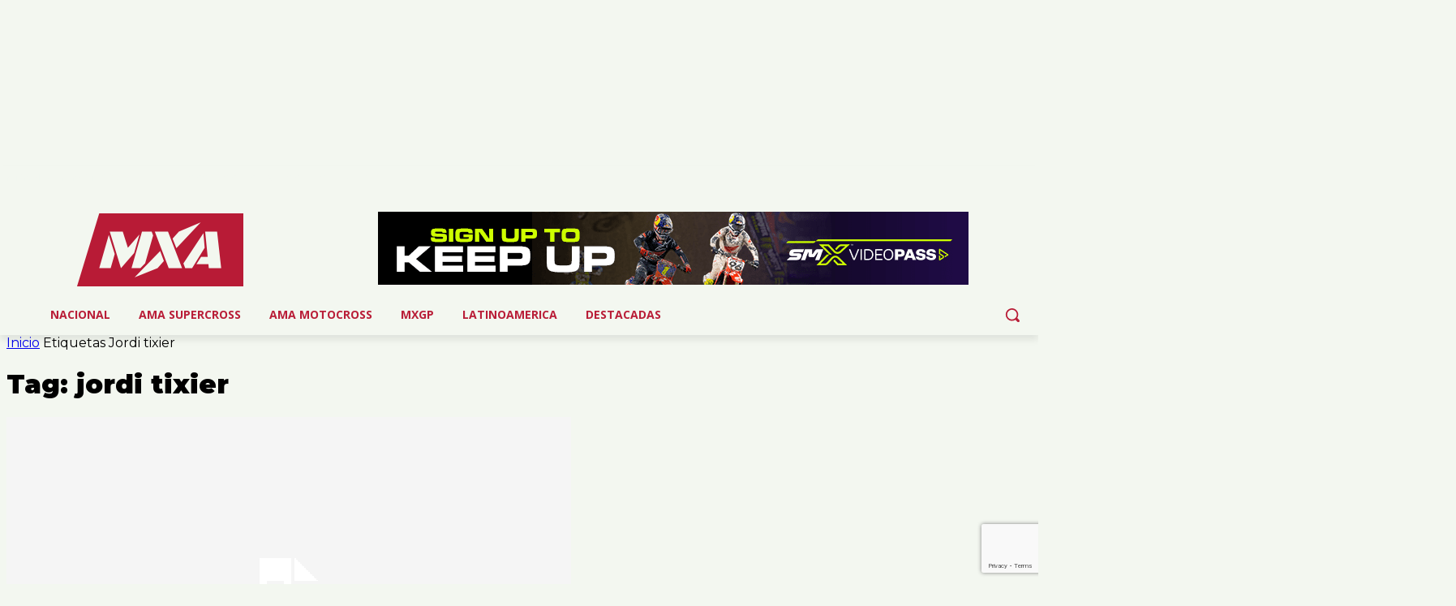

--- FILE ---
content_type: text/html; charset=utf-8
request_url: https://www.google.com/recaptcha/api2/anchor?ar=1&k=6LeoWvElAAAAADDbae-BpvYu_ATamim6y4BYuDDn&co=aHR0cHM6Ly9teGFyZ2VudGluYS5jb206NDQz&hl=en&v=PoyoqOPhxBO7pBk68S4YbpHZ&size=invisible&anchor-ms=20000&execute-ms=30000&cb=h6vzrjeobd0c
body_size: 48766
content:
<!DOCTYPE HTML><html dir="ltr" lang="en"><head><meta http-equiv="Content-Type" content="text/html; charset=UTF-8">
<meta http-equiv="X-UA-Compatible" content="IE=edge">
<title>reCAPTCHA</title>
<style type="text/css">
/* cyrillic-ext */
@font-face {
  font-family: 'Roboto';
  font-style: normal;
  font-weight: 400;
  font-stretch: 100%;
  src: url(//fonts.gstatic.com/s/roboto/v48/KFO7CnqEu92Fr1ME7kSn66aGLdTylUAMa3GUBHMdazTgWw.woff2) format('woff2');
  unicode-range: U+0460-052F, U+1C80-1C8A, U+20B4, U+2DE0-2DFF, U+A640-A69F, U+FE2E-FE2F;
}
/* cyrillic */
@font-face {
  font-family: 'Roboto';
  font-style: normal;
  font-weight: 400;
  font-stretch: 100%;
  src: url(//fonts.gstatic.com/s/roboto/v48/KFO7CnqEu92Fr1ME7kSn66aGLdTylUAMa3iUBHMdazTgWw.woff2) format('woff2');
  unicode-range: U+0301, U+0400-045F, U+0490-0491, U+04B0-04B1, U+2116;
}
/* greek-ext */
@font-face {
  font-family: 'Roboto';
  font-style: normal;
  font-weight: 400;
  font-stretch: 100%;
  src: url(//fonts.gstatic.com/s/roboto/v48/KFO7CnqEu92Fr1ME7kSn66aGLdTylUAMa3CUBHMdazTgWw.woff2) format('woff2');
  unicode-range: U+1F00-1FFF;
}
/* greek */
@font-face {
  font-family: 'Roboto';
  font-style: normal;
  font-weight: 400;
  font-stretch: 100%;
  src: url(//fonts.gstatic.com/s/roboto/v48/KFO7CnqEu92Fr1ME7kSn66aGLdTylUAMa3-UBHMdazTgWw.woff2) format('woff2');
  unicode-range: U+0370-0377, U+037A-037F, U+0384-038A, U+038C, U+038E-03A1, U+03A3-03FF;
}
/* math */
@font-face {
  font-family: 'Roboto';
  font-style: normal;
  font-weight: 400;
  font-stretch: 100%;
  src: url(//fonts.gstatic.com/s/roboto/v48/KFO7CnqEu92Fr1ME7kSn66aGLdTylUAMawCUBHMdazTgWw.woff2) format('woff2');
  unicode-range: U+0302-0303, U+0305, U+0307-0308, U+0310, U+0312, U+0315, U+031A, U+0326-0327, U+032C, U+032F-0330, U+0332-0333, U+0338, U+033A, U+0346, U+034D, U+0391-03A1, U+03A3-03A9, U+03B1-03C9, U+03D1, U+03D5-03D6, U+03F0-03F1, U+03F4-03F5, U+2016-2017, U+2034-2038, U+203C, U+2040, U+2043, U+2047, U+2050, U+2057, U+205F, U+2070-2071, U+2074-208E, U+2090-209C, U+20D0-20DC, U+20E1, U+20E5-20EF, U+2100-2112, U+2114-2115, U+2117-2121, U+2123-214F, U+2190, U+2192, U+2194-21AE, U+21B0-21E5, U+21F1-21F2, U+21F4-2211, U+2213-2214, U+2216-22FF, U+2308-230B, U+2310, U+2319, U+231C-2321, U+2336-237A, U+237C, U+2395, U+239B-23B7, U+23D0, U+23DC-23E1, U+2474-2475, U+25AF, U+25B3, U+25B7, U+25BD, U+25C1, U+25CA, U+25CC, U+25FB, U+266D-266F, U+27C0-27FF, U+2900-2AFF, U+2B0E-2B11, U+2B30-2B4C, U+2BFE, U+3030, U+FF5B, U+FF5D, U+1D400-1D7FF, U+1EE00-1EEFF;
}
/* symbols */
@font-face {
  font-family: 'Roboto';
  font-style: normal;
  font-weight: 400;
  font-stretch: 100%;
  src: url(//fonts.gstatic.com/s/roboto/v48/KFO7CnqEu92Fr1ME7kSn66aGLdTylUAMaxKUBHMdazTgWw.woff2) format('woff2');
  unicode-range: U+0001-000C, U+000E-001F, U+007F-009F, U+20DD-20E0, U+20E2-20E4, U+2150-218F, U+2190, U+2192, U+2194-2199, U+21AF, U+21E6-21F0, U+21F3, U+2218-2219, U+2299, U+22C4-22C6, U+2300-243F, U+2440-244A, U+2460-24FF, U+25A0-27BF, U+2800-28FF, U+2921-2922, U+2981, U+29BF, U+29EB, U+2B00-2BFF, U+4DC0-4DFF, U+FFF9-FFFB, U+10140-1018E, U+10190-1019C, U+101A0, U+101D0-101FD, U+102E0-102FB, U+10E60-10E7E, U+1D2C0-1D2D3, U+1D2E0-1D37F, U+1F000-1F0FF, U+1F100-1F1AD, U+1F1E6-1F1FF, U+1F30D-1F30F, U+1F315, U+1F31C, U+1F31E, U+1F320-1F32C, U+1F336, U+1F378, U+1F37D, U+1F382, U+1F393-1F39F, U+1F3A7-1F3A8, U+1F3AC-1F3AF, U+1F3C2, U+1F3C4-1F3C6, U+1F3CA-1F3CE, U+1F3D4-1F3E0, U+1F3ED, U+1F3F1-1F3F3, U+1F3F5-1F3F7, U+1F408, U+1F415, U+1F41F, U+1F426, U+1F43F, U+1F441-1F442, U+1F444, U+1F446-1F449, U+1F44C-1F44E, U+1F453, U+1F46A, U+1F47D, U+1F4A3, U+1F4B0, U+1F4B3, U+1F4B9, U+1F4BB, U+1F4BF, U+1F4C8-1F4CB, U+1F4D6, U+1F4DA, U+1F4DF, U+1F4E3-1F4E6, U+1F4EA-1F4ED, U+1F4F7, U+1F4F9-1F4FB, U+1F4FD-1F4FE, U+1F503, U+1F507-1F50B, U+1F50D, U+1F512-1F513, U+1F53E-1F54A, U+1F54F-1F5FA, U+1F610, U+1F650-1F67F, U+1F687, U+1F68D, U+1F691, U+1F694, U+1F698, U+1F6AD, U+1F6B2, U+1F6B9-1F6BA, U+1F6BC, U+1F6C6-1F6CF, U+1F6D3-1F6D7, U+1F6E0-1F6EA, U+1F6F0-1F6F3, U+1F6F7-1F6FC, U+1F700-1F7FF, U+1F800-1F80B, U+1F810-1F847, U+1F850-1F859, U+1F860-1F887, U+1F890-1F8AD, U+1F8B0-1F8BB, U+1F8C0-1F8C1, U+1F900-1F90B, U+1F93B, U+1F946, U+1F984, U+1F996, U+1F9E9, U+1FA00-1FA6F, U+1FA70-1FA7C, U+1FA80-1FA89, U+1FA8F-1FAC6, U+1FACE-1FADC, U+1FADF-1FAE9, U+1FAF0-1FAF8, U+1FB00-1FBFF;
}
/* vietnamese */
@font-face {
  font-family: 'Roboto';
  font-style: normal;
  font-weight: 400;
  font-stretch: 100%;
  src: url(//fonts.gstatic.com/s/roboto/v48/KFO7CnqEu92Fr1ME7kSn66aGLdTylUAMa3OUBHMdazTgWw.woff2) format('woff2');
  unicode-range: U+0102-0103, U+0110-0111, U+0128-0129, U+0168-0169, U+01A0-01A1, U+01AF-01B0, U+0300-0301, U+0303-0304, U+0308-0309, U+0323, U+0329, U+1EA0-1EF9, U+20AB;
}
/* latin-ext */
@font-face {
  font-family: 'Roboto';
  font-style: normal;
  font-weight: 400;
  font-stretch: 100%;
  src: url(//fonts.gstatic.com/s/roboto/v48/KFO7CnqEu92Fr1ME7kSn66aGLdTylUAMa3KUBHMdazTgWw.woff2) format('woff2');
  unicode-range: U+0100-02BA, U+02BD-02C5, U+02C7-02CC, U+02CE-02D7, U+02DD-02FF, U+0304, U+0308, U+0329, U+1D00-1DBF, U+1E00-1E9F, U+1EF2-1EFF, U+2020, U+20A0-20AB, U+20AD-20C0, U+2113, U+2C60-2C7F, U+A720-A7FF;
}
/* latin */
@font-face {
  font-family: 'Roboto';
  font-style: normal;
  font-weight: 400;
  font-stretch: 100%;
  src: url(//fonts.gstatic.com/s/roboto/v48/KFO7CnqEu92Fr1ME7kSn66aGLdTylUAMa3yUBHMdazQ.woff2) format('woff2');
  unicode-range: U+0000-00FF, U+0131, U+0152-0153, U+02BB-02BC, U+02C6, U+02DA, U+02DC, U+0304, U+0308, U+0329, U+2000-206F, U+20AC, U+2122, U+2191, U+2193, U+2212, U+2215, U+FEFF, U+FFFD;
}
/* cyrillic-ext */
@font-face {
  font-family: 'Roboto';
  font-style: normal;
  font-weight: 500;
  font-stretch: 100%;
  src: url(//fonts.gstatic.com/s/roboto/v48/KFO7CnqEu92Fr1ME7kSn66aGLdTylUAMa3GUBHMdazTgWw.woff2) format('woff2');
  unicode-range: U+0460-052F, U+1C80-1C8A, U+20B4, U+2DE0-2DFF, U+A640-A69F, U+FE2E-FE2F;
}
/* cyrillic */
@font-face {
  font-family: 'Roboto';
  font-style: normal;
  font-weight: 500;
  font-stretch: 100%;
  src: url(//fonts.gstatic.com/s/roboto/v48/KFO7CnqEu92Fr1ME7kSn66aGLdTylUAMa3iUBHMdazTgWw.woff2) format('woff2');
  unicode-range: U+0301, U+0400-045F, U+0490-0491, U+04B0-04B1, U+2116;
}
/* greek-ext */
@font-face {
  font-family: 'Roboto';
  font-style: normal;
  font-weight: 500;
  font-stretch: 100%;
  src: url(//fonts.gstatic.com/s/roboto/v48/KFO7CnqEu92Fr1ME7kSn66aGLdTylUAMa3CUBHMdazTgWw.woff2) format('woff2');
  unicode-range: U+1F00-1FFF;
}
/* greek */
@font-face {
  font-family: 'Roboto';
  font-style: normal;
  font-weight: 500;
  font-stretch: 100%;
  src: url(//fonts.gstatic.com/s/roboto/v48/KFO7CnqEu92Fr1ME7kSn66aGLdTylUAMa3-UBHMdazTgWw.woff2) format('woff2');
  unicode-range: U+0370-0377, U+037A-037F, U+0384-038A, U+038C, U+038E-03A1, U+03A3-03FF;
}
/* math */
@font-face {
  font-family: 'Roboto';
  font-style: normal;
  font-weight: 500;
  font-stretch: 100%;
  src: url(//fonts.gstatic.com/s/roboto/v48/KFO7CnqEu92Fr1ME7kSn66aGLdTylUAMawCUBHMdazTgWw.woff2) format('woff2');
  unicode-range: U+0302-0303, U+0305, U+0307-0308, U+0310, U+0312, U+0315, U+031A, U+0326-0327, U+032C, U+032F-0330, U+0332-0333, U+0338, U+033A, U+0346, U+034D, U+0391-03A1, U+03A3-03A9, U+03B1-03C9, U+03D1, U+03D5-03D6, U+03F0-03F1, U+03F4-03F5, U+2016-2017, U+2034-2038, U+203C, U+2040, U+2043, U+2047, U+2050, U+2057, U+205F, U+2070-2071, U+2074-208E, U+2090-209C, U+20D0-20DC, U+20E1, U+20E5-20EF, U+2100-2112, U+2114-2115, U+2117-2121, U+2123-214F, U+2190, U+2192, U+2194-21AE, U+21B0-21E5, U+21F1-21F2, U+21F4-2211, U+2213-2214, U+2216-22FF, U+2308-230B, U+2310, U+2319, U+231C-2321, U+2336-237A, U+237C, U+2395, U+239B-23B7, U+23D0, U+23DC-23E1, U+2474-2475, U+25AF, U+25B3, U+25B7, U+25BD, U+25C1, U+25CA, U+25CC, U+25FB, U+266D-266F, U+27C0-27FF, U+2900-2AFF, U+2B0E-2B11, U+2B30-2B4C, U+2BFE, U+3030, U+FF5B, U+FF5D, U+1D400-1D7FF, U+1EE00-1EEFF;
}
/* symbols */
@font-face {
  font-family: 'Roboto';
  font-style: normal;
  font-weight: 500;
  font-stretch: 100%;
  src: url(//fonts.gstatic.com/s/roboto/v48/KFO7CnqEu92Fr1ME7kSn66aGLdTylUAMaxKUBHMdazTgWw.woff2) format('woff2');
  unicode-range: U+0001-000C, U+000E-001F, U+007F-009F, U+20DD-20E0, U+20E2-20E4, U+2150-218F, U+2190, U+2192, U+2194-2199, U+21AF, U+21E6-21F0, U+21F3, U+2218-2219, U+2299, U+22C4-22C6, U+2300-243F, U+2440-244A, U+2460-24FF, U+25A0-27BF, U+2800-28FF, U+2921-2922, U+2981, U+29BF, U+29EB, U+2B00-2BFF, U+4DC0-4DFF, U+FFF9-FFFB, U+10140-1018E, U+10190-1019C, U+101A0, U+101D0-101FD, U+102E0-102FB, U+10E60-10E7E, U+1D2C0-1D2D3, U+1D2E0-1D37F, U+1F000-1F0FF, U+1F100-1F1AD, U+1F1E6-1F1FF, U+1F30D-1F30F, U+1F315, U+1F31C, U+1F31E, U+1F320-1F32C, U+1F336, U+1F378, U+1F37D, U+1F382, U+1F393-1F39F, U+1F3A7-1F3A8, U+1F3AC-1F3AF, U+1F3C2, U+1F3C4-1F3C6, U+1F3CA-1F3CE, U+1F3D4-1F3E0, U+1F3ED, U+1F3F1-1F3F3, U+1F3F5-1F3F7, U+1F408, U+1F415, U+1F41F, U+1F426, U+1F43F, U+1F441-1F442, U+1F444, U+1F446-1F449, U+1F44C-1F44E, U+1F453, U+1F46A, U+1F47D, U+1F4A3, U+1F4B0, U+1F4B3, U+1F4B9, U+1F4BB, U+1F4BF, U+1F4C8-1F4CB, U+1F4D6, U+1F4DA, U+1F4DF, U+1F4E3-1F4E6, U+1F4EA-1F4ED, U+1F4F7, U+1F4F9-1F4FB, U+1F4FD-1F4FE, U+1F503, U+1F507-1F50B, U+1F50D, U+1F512-1F513, U+1F53E-1F54A, U+1F54F-1F5FA, U+1F610, U+1F650-1F67F, U+1F687, U+1F68D, U+1F691, U+1F694, U+1F698, U+1F6AD, U+1F6B2, U+1F6B9-1F6BA, U+1F6BC, U+1F6C6-1F6CF, U+1F6D3-1F6D7, U+1F6E0-1F6EA, U+1F6F0-1F6F3, U+1F6F7-1F6FC, U+1F700-1F7FF, U+1F800-1F80B, U+1F810-1F847, U+1F850-1F859, U+1F860-1F887, U+1F890-1F8AD, U+1F8B0-1F8BB, U+1F8C0-1F8C1, U+1F900-1F90B, U+1F93B, U+1F946, U+1F984, U+1F996, U+1F9E9, U+1FA00-1FA6F, U+1FA70-1FA7C, U+1FA80-1FA89, U+1FA8F-1FAC6, U+1FACE-1FADC, U+1FADF-1FAE9, U+1FAF0-1FAF8, U+1FB00-1FBFF;
}
/* vietnamese */
@font-face {
  font-family: 'Roboto';
  font-style: normal;
  font-weight: 500;
  font-stretch: 100%;
  src: url(//fonts.gstatic.com/s/roboto/v48/KFO7CnqEu92Fr1ME7kSn66aGLdTylUAMa3OUBHMdazTgWw.woff2) format('woff2');
  unicode-range: U+0102-0103, U+0110-0111, U+0128-0129, U+0168-0169, U+01A0-01A1, U+01AF-01B0, U+0300-0301, U+0303-0304, U+0308-0309, U+0323, U+0329, U+1EA0-1EF9, U+20AB;
}
/* latin-ext */
@font-face {
  font-family: 'Roboto';
  font-style: normal;
  font-weight: 500;
  font-stretch: 100%;
  src: url(//fonts.gstatic.com/s/roboto/v48/KFO7CnqEu92Fr1ME7kSn66aGLdTylUAMa3KUBHMdazTgWw.woff2) format('woff2');
  unicode-range: U+0100-02BA, U+02BD-02C5, U+02C7-02CC, U+02CE-02D7, U+02DD-02FF, U+0304, U+0308, U+0329, U+1D00-1DBF, U+1E00-1E9F, U+1EF2-1EFF, U+2020, U+20A0-20AB, U+20AD-20C0, U+2113, U+2C60-2C7F, U+A720-A7FF;
}
/* latin */
@font-face {
  font-family: 'Roboto';
  font-style: normal;
  font-weight: 500;
  font-stretch: 100%;
  src: url(//fonts.gstatic.com/s/roboto/v48/KFO7CnqEu92Fr1ME7kSn66aGLdTylUAMa3yUBHMdazQ.woff2) format('woff2');
  unicode-range: U+0000-00FF, U+0131, U+0152-0153, U+02BB-02BC, U+02C6, U+02DA, U+02DC, U+0304, U+0308, U+0329, U+2000-206F, U+20AC, U+2122, U+2191, U+2193, U+2212, U+2215, U+FEFF, U+FFFD;
}
/* cyrillic-ext */
@font-face {
  font-family: 'Roboto';
  font-style: normal;
  font-weight: 900;
  font-stretch: 100%;
  src: url(//fonts.gstatic.com/s/roboto/v48/KFO7CnqEu92Fr1ME7kSn66aGLdTylUAMa3GUBHMdazTgWw.woff2) format('woff2');
  unicode-range: U+0460-052F, U+1C80-1C8A, U+20B4, U+2DE0-2DFF, U+A640-A69F, U+FE2E-FE2F;
}
/* cyrillic */
@font-face {
  font-family: 'Roboto';
  font-style: normal;
  font-weight: 900;
  font-stretch: 100%;
  src: url(//fonts.gstatic.com/s/roboto/v48/KFO7CnqEu92Fr1ME7kSn66aGLdTylUAMa3iUBHMdazTgWw.woff2) format('woff2');
  unicode-range: U+0301, U+0400-045F, U+0490-0491, U+04B0-04B1, U+2116;
}
/* greek-ext */
@font-face {
  font-family: 'Roboto';
  font-style: normal;
  font-weight: 900;
  font-stretch: 100%;
  src: url(//fonts.gstatic.com/s/roboto/v48/KFO7CnqEu92Fr1ME7kSn66aGLdTylUAMa3CUBHMdazTgWw.woff2) format('woff2');
  unicode-range: U+1F00-1FFF;
}
/* greek */
@font-face {
  font-family: 'Roboto';
  font-style: normal;
  font-weight: 900;
  font-stretch: 100%;
  src: url(//fonts.gstatic.com/s/roboto/v48/KFO7CnqEu92Fr1ME7kSn66aGLdTylUAMa3-UBHMdazTgWw.woff2) format('woff2');
  unicode-range: U+0370-0377, U+037A-037F, U+0384-038A, U+038C, U+038E-03A1, U+03A3-03FF;
}
/* math */
@font-face {
  font-family: 'Roboto';
  font-style: normal;
  font-weight: 900;
  font-stretch: 100%;
  src: url(//fonts.gstatic.com/s/roboto/v48/KFO7CnqEu92Fr1ME7kSn66aGLdTylUAMawCUBHMdazTgWw.woff2) format('woff2');
  unicode-range: U+0302-0303, U+0305, U+0307-0308, U+0310, U+0312, U+0315, U+031A, U+0326-0327, U+032C, U+032F-0330, U+0332-0333, U+0338, U+033A, U+0346, U+034D, U+0391-03A1, U+03A3-03A9, U+03B1-03C9, U+03D1, U+03D5-03D6, U+03F0-03F1, U+03F4-03F5, U+2016-2017, U+2034-2038, U+203C, U+2040, U+2043, U+2047, U+2050, U+2057, U+205F, U+2070-2071, U+2074-208E, U+2090-209C, U+20D0-20DC, U+20E1, U+20E5-20EF, U+2100-2112, U+2114-2115, U+2117-2121, U+2123-214F, U+2190, U+2192, U+2194-21AE, U+21B0-21E5, U+21F1-21F2, U+21F4-2211, U+2213-2214, U+2216-22FF, U+2308-230B, U+2310, U+2319, U+231C-2321, U+2336-237A, U+237C, U+2395, U+239B-23B7, U+23D0, U+23DC-23E1, U+2474-2475, U+25AF, U+25B3, U+25B7, U+25BD, U+25C1, U+25CA, U+25CC, U+25FB, U+266D-266F, U+27C0-27FF, U+2900-2AFF, U+2B0E-2B11, U+2B30-2B4C, U+2BFE, U+3030, U+FF5B, U+FF5D, U+1D400-1D7FF, U+1EE00-1EEFF;
}
/* symbols */
@font-face {
  font-family: 'Roboto';
  font-style: normal;
  font-weight: 900;
  font-stretch: 100%;
  src: url(//fonts.gstatic.com/s/roboto/v48/KFO7CnqEu92Fr1ME7kSn66aGLdTylUAMaxKUBHMdazTgWw.woff2) format('woff2');
  unicode-range: U+0001-000C, U+000E-001F, U+007F-009F, U+20DD-20E0, U+20E2-20E4, U+2150-218F, U+2190, U+2192, U+2194-2199, U+21AF, U+21E6-21F0, U+21F3, U+2218-2219, U+2299, U+22C4-22C6, U+2300-243F, U+2440-244A, U+2460-24FF, U+25A0-27BF, U+2800-28FF, U+2921-2922, U+2981, U+29BF, U+29EB, U+2B00-2BFF, U+4DC0-4DFF, U+FFF9-FFFB, U+10140-1018E, U+10190-1019C, U+101A0, U+101D0-101FD, U+102E0-102FB, U+10E60-10E7E, U+1D2C0-1D2D3, U+1D2E0-1D37F, U+1F000-1F0FF, U+1F100-1F1AD, U+1F1E6-1F1FF, U+1F30D-1F30F, U+1F315, U+1F31C, U+1F31E, U+1F320-1F32C, U+1F336, U+1F378, U+1F37D, U+1F382, U+1F393-1F39F, U+1F3A7-1F3A8, U+1F3AC-1F3AF, U+1F3C2, U+1F3C4-1F3C6, U+1F3CA-1F3CE, U+1F3D4-1F3E0, U+1F3ED, U+1F3F1-1F3F3, U+1F3F5-1F3F7, U+1F408, U+1F415, U+1F41F, U+1F426, U+1F43F, U+1F441-1F442, U+1F444, U+1F446-1F449, U+1F44C-1F44E, U+1F453, U+1F46A, U+1F47D, U+1F4A3, U+1F4B0, U+1F4B3, U+1F4B9, U+1F4BB, U+1F4BF, U+1F4C8-1F4CB, U+1F4D6, U+1F4DA, U+1F4DF, U+1F4E3-1F4E6, U+1F4EA-1F4ED, U+1F4F7, U+1F4F9-1F4FB, U+1F4FD-1F4FE, U+1F503, U+1F507-1F50B, U+1F50D, U+1F512-1F513, U+1F53E-1F54A, U+1F54F-1F5FA, U+1F610, U+1F650-1F67F, U+1F687, U+1F68D, U+1F691, U+1F694, U+1F698, U+1F6AD, U+1F6B2, U+1F6B9-1F6BA, U+1F6BC, U+1F6C6-1F6CF, U+1F6D3-1F6D7, U+1F6E0-1F6EA, U+1F6F0-1F6F3, U+1F6F7-1F6FC, U+1F700-1F7FF, U+1F800-1F80B, U+1F810-1F847, U+1F850-1F859, U+1F860-1F887, U+1F890-1F8AD, U+1F8B0-1F8BB, U+1F8C0-1F8C1, U+1F900-1F90B, U+1F93B, U+1F946, U+1F984, U+1F996, U+1F9E9, U+1FA00-1FA6F, U+1FA70-1FA7C, U+1FA80-1FA89, U+1FA8F-1FAC6, U+1FACE-1FADC, U+1FADF-1FAE9, U+1FAF0-1FAF8, U+1FB00-1FBFF;
}
/* vietnamese */
@font-face {
  font-family: 'Roboto';
  font-style: normal;
  font-weight: 900;
  font-stretch: 100%;
  src: url(//fonts.gstatic.com/s/roboto/v48/KFO7CnqEu92Fr1ME7kSn66aGLdTylUAMa3OUBHMdazTgWw.woff2) format('woff2');
  unicode-range: U+0102-0103, U+0110-0111, U+0128-0129, U+0168-0169, U+01A0-01A1, U+01AF-01B0, U+0300-0301, U+0303-0304, U+0308-0309, U+0323, U+0329, U+1EA0-1EF9, U+20AB;
}
/* latin-ext */
@font-face {
  font-family: 'Roboto';
  font-style: normal;
  font-weight: 900;
  font-stretch: 100%;
  src: url(//fonts.gstatic.com/s/roboto/v48/KFO7CnqEu92Fr1ME7kSn66aGLdTylUAMa3KUBHMdazTgWw.woff2) format('woff2');
  unicode-range: U+0100-02BA, U+02BD-02C5, U+02C7-02CC, U+02CE-02D7, U+02DD-02FF, U+0304, U+0308, U+0329, U+1D00-1DBF, U+1E00-1E9F, U+1EF2-1EFF, U+2020, U+20A0-20AB, U+20AD-20C0, U+2113, U+2C60-2C7F, U+A720-A7FF;
}
/* latin */
@font-face {
  font-family: 'Roboto';
  font-style: normal;
  font-weight: 900;
  font-stretch: 100%;
  src: url(//fonts.gstatic.com/s/roboto/v48/KFO7CnqEu92Fr1ME7kSn66aGLdTylUAMa3yUBHMdazQ.woff2) format('woff2');
  unicode-range: U+0000-00FF, U+0131, U+0152-0153, U+02BB-02BC, U+02C6, U+02DA, U+02DC, U+0304, U+0308, U+0329, U+2000-206F, U+20AC, U+2122, U+2191, U+2193, U+2212, U+2215, U+FEFF, U+FFFD;
}

</style>
<link rel="stylesheet" type="text/css" href="https://www.gstatic.com/recaptcha/releases/PoyoqOPhxBO7pBk68S4YbpHZ/styles__ltr.css">
<script nonce="qkapf0LVGMHUdBVKik_3ww" type="text/javascript">window['__recaptcha_api'] = 'https://www.google.com/recaptcha/api2/';</script>
<script type="text/javascript" src="https://www.gstatic.com/recaptcha/releases/PoyoqOPhxBO7pBk68S4YbpHZ/recaptcha__en.js" nonce="qkapf0LVGMHUdBVKik_3ww">
      
    </script></head>
<body><div id="rc-anchor-alert" class="rc-anchor-alert"></div>
<input type="hidden" id="recaptcha-token" value="[base64]">
<script type="text/javascript" nonce="qkapf0LVGMHUdBVKik_3ww">
      recaptcha.anchor.Main.init("[\x22ainput\x22,[\x22bgdata\x22,\x22\x22,\[base64]/[base64]/MjU1Ong/[base64]/[base64]/[base64]/[base64]/[base64]/[base64]/[base64]/[base64]/[base64]/[base64]/[base64]/[base64]/[base64]/[base64]/[base64]\\u003d\x22,\[base64]\\u003d\x22,\x22wokRYMKFZMKbc3ABw4tkw5oKbEM4MMOFQTfDnBnCssO5dTbCkT/DrnQaHcOTwq/Cm8OXw7Jdw7wfw6pKQcOgW8KiV8Kuwq0QZMKTwqIBLwnCp8KXdMKbwqPCjcOcPMKoCD3ComJKw5pgbQXCmiICNMKcwq/[base64]/CnsOfw7HCtsOwwqkmDMOxP27CojRkwoMow7pEO8KANChCJhTCvMK0WR5bOmFgwqA8wqjCuDfCkWx+wqIdCcOPSsOSwqdRQ8OROnkXwr/CiMKzeMO3wrHDum1hN8KWw6LCpMOgQCbDnsO0QMOQw4HDksKoKMOWRMOCworDsVkfw4IkwrfDvm9gesKBRxtqw6zCuiHCjcOXdcOlQ8O/w5/CoMOFVMKnwoLDksO3woFBQlMFwr3ChMKrw6R5cMOGecKBwodHdMKTwpVKw6rCgcOuY8Odw7/DrsKjAnHDvh/[base64]/w6V0ITTDsnDDuMOIwooFwo7DtkbDkywnwoXCui7CoMO2AVIGInXCkzbDmcOmwrfCjcKZc3jClHfDmsOoa8Oww5nCki9mw5EdG8KIcQd/S8O+w5gowoXDkW95UsKVDixsw5vDvsKvwr/Dq8KkwqbCs8Kww70VKMKiwoNJwobCtsKHO0ERw5DDtMKNwrvCq8K0f8KXw6UpKE5ow6Q/[base64]/DtMOmw4fDunzDjzdqw4JaNcKPwqPCtMKRbMKdw73Du8OyLSYgw6/[base64]/CpsOXw7HCpjHDrsKpw6dKwqbDpMO5wp0fwpJnwp7Dtj3CtcOiZmg7WsKuIlMlJsO/wrfCqcOww6/Cq8Klw4XCqsKPcnPDm8Obwq/DvcOaF3UBw6BiHgJVEMOAMsOYF8Owwp1Gw5B7Nzsiw6fDo3V5woIdw5vDtBgYwpjDjMO1wp/CjQh8XTFXYybCu8OiKxgswpd3Y8Olw65/[base64]/DghNfwqTDpHV7TMOXw5B8YcO5Bg8kXxtMJMKhwrjCm8KGwqfDqcK2W8KGDEFkbMKfWH1OwrfDmMKWwp7ClsOfw7paw7tjDsKCwp/Dvj7Dln9Qw79Ww4x2wqTCvGc2D09twoNVw7TCsMK3ZU57acO7w4MjO21bw7Nsw5oLKkwCwoDCuH/DuE4MY8KLa1PCmsOqMkxeEV3DtcO2wp/CkhYgQMO+wr7CgyJNB3HDggrDkVM5wo9vAcKcw5DCtsKeBiJWw4fCoyDDkCBWwog9w77CtXpUTh0fwqDCsMOmLsKfCBvDkHHDssK4w4HCq05EFMOjL1jClBzCvMOVwqhGZCHCtsK/SyQFJyjDo8OYwqRHw53DisKnw4TDrcO1woXChj7CgAMZWGYPw57CosOmLRXDvsOswqxjwpnDrMO9wqLCtMKxw57CncOhwoPCtcKvPcO2VcKZwrnCrVtWw53CtiUUeMO7NS8TO8OBw6tTwr9hw4/[base64]/CpDXCgMKSHcOYw7lAEMOARgYyIMOpw57Dk8K+wrRDeV/DtsOAw53CvH7DjzPDkntmOMK6acOuwojCpcOiwqLCq3HCqcKgGMK/JGLCpsKRwq1VHFHDvELCtcKgJBQrw4t9wr5/w7Viw5bCusOMRsOhw47DhsOTVk8vwosqwqIoacO0WmlPwqALwpjDpMOSIyNmCcKUwpPCusOHwqjCmy0nAsOMAMKPQyM8V2PCpFEYw6jDsMOQwrjCmMK5w6zDsMKcwoAfwrfDhz8qwo8CGT1sRcK/w6fDsQ7CplvCiwFhw47CjMOxKWTCoiV5WwjCs0PCmx4bwotAw4TDg8Ktw6HCr1LDvMKiw7rCtMO8w79PM8OgJcOFFxteGXwJT8KHwpZNwqRQwqw0w44Jw4N2w7Qkw5PDkcKGACxrwr5te1vDhcKYBsK/w6zCsMK6YMK/PyfDnhHCsMK4YSbDh8K6wp/CncKyYsKbUsO/PcKEYUPDscKSZjoZwo5hE8Okw6sqwoTDnMKXEjlcwqgaYsO4OMKtQGXCkm7DucOyecOYaMOZbMKsdHpkw7QgwqMbw4IBIcOWw7/Cjx7DvcODw53DjMK0w6jCm8Ofw7LDrcOgwqnDny5vSCpTQ8Klwow2XWrCpRDDijTCkcK9PsKhwqcMV8KtKsKtUMKKcklmNsKSIgBzFzTCmz7DphpFLMOHw4jDnMOpw7QyMGrDknoFwqDDlD/CsnJ4wpDDkMKlEhrDiRDCt8OGLDDDoG3ChcKybMOvVcOtw6PDhMKHw4g8w6/Ch8OAVxnCtiLCpjnCm1B7w7XDmEtPaFoKCcOjTMKbw7DDosKMMMOqwrE+d8OEwpXDtMKZw5HDj8Kwwp/DszDCgwvChVJvJXfDmR7CsjXCiMO2BMKFexYBKEDCm8OQbHjDpsO9w7nDjcObG3gTwrTDiUrDg8Kow7Rqw7AQVcKaIsKdfsKyCSfDhWPCs8O6Jhxqw6hywpV/wpvDqkwEYUw5IMO2w6lmSS7ChMK+d8K2AsOMw7FPw7HCribCilrCjTrDrsKOLcKqLFhOQTpka8K/F8KjLMO1KjcUw4vCiizDv8OwXsOWwozCkcOPw6k+RsKJw57CuyrCmsOSwqvCkyUowqVwwqzDvcK3w5LCuj7DjCU+w6jDvsKcw7wqwqPDnQsXwrDCm3p9AsOME8K0w4FUw4s1w5jCnMOTQwxQw48Mw7XCgVbCg17DjVTCgEcyw7khTsKUXTzDsQYWJiFRHMOXwq/CiDg2w4fDgsOZw4LDkgFaOng3w6zDtxvDnFs8JylPW8OEwoUbbMOJw6PDmQcOKcOPwqrCtsKfbcONJ8OswodBWcOnAhVrV8Otw77Cp8K2wq9rw6sxaljCgAzDrsKlw4PDq8KhDRx8cX8JCEvDnmrCoT/DixJnwonCjznDohbCmsK/w78iw4ULLTBTYsO9w7LDjR04woHCvghqwqnCpVEhw7gSw4NTwq8cwqDChsOnI8KgwrVxYXxDw4nDhWDCh8K7UVNdwqjDpzYHA8OcBjsWQEpBG8O/wofDiMKIVsKtwp3Djj/DhB3Coy8lw4LCsSPDoyTDp8OWXkslwrPDgBXDmT3ClsKvTjA8a8K1w7AKGxTDlcOzwojChsKaecOlwrUcWyk8ZgfCoC3CvMOlS8KzbkTCkE1TVMKtwop2w7RTwr/Cu8OpwqHCgcKDC8O/YRfDosO9wpbCuno5wrstFcKqw4JTGsOVAU/DnHjClwQtMcKzU0bDhMKvw6nChHHDs3nClsKNGTJ3wozClH/CnkbCl2NFFsKmG8OHN2jCpMOawqjDosO5Iy7CpzYsXsO1SMKWw45YwqrDg8O9PMKiw6HCqi3CvF3Com8XdcK/Wyszw4bCmANOd8OTwpDCsFTDtQwTwoV0wo4hI1fCqWjDhVTDuBXDu1PDlzPCjMOQwpRDw6hmw7DCtE98wrtXwqXCvFPCj8K9w7bCgcOpXcOywrw/ExFowr/[base64]/w7pWwoFgwqdrWMKMC2JHAFHCv8K3w6h/wocBB8ORw7cdw7vDqHPCksKtbMOdw5bCn8KvTMKZwpTCpcO3Z8OXbsKqw4XDncOCwoU/w5cLw5vDiXMmwrLCpgTDt8KPwrNXw5bCpcO0eFnCmcOFCibDrHPCg8KoGD7CjsO0w7DDq1otwq1Qw79EEsKODVFMMQAyw4xXwqzDmy4nacOvHMKAdMOywrrCi8OWAQ7Cp8O6a8OkR8K3wqdNw69YwprCjcOTw6J/woDDuMKQwoVpwrLDrlTCnhcBwp1wwq17w6zDkAh+RcKJw5HDisOvXnwMQsKBw598w5rCi105wqXDhMOIwrbCncKSw5vCqMOoHsKpwoAYwoMrwqR2w4vCjA4zw53CpQ7DkE/[base64]/w5wVwp97cHXChjfCl8KWwrILw5bDkArDowhhw6DChwRESn0+woo0wrHDr8O3w6E3w5hFQ8KMdGYTEgJFNVvCnsKHw4E8wqYQw5/DnsOPFsKOYsKeHDvChG7DqMO+egImFWFTw75SK0vDvMK3cMKQwobDjFLCtsKlwpfDiMKNwpbDhTPCh8KwD3fDhsKawqLDlsKVw5zDnMOeGyfCgEzDisOqwo/[base64]/exDCo8KBw6EYQsOWMWjDhcKDRWnCtMO1w5dcbcKGNcKgU8K8IcOVwohAwpPCnCIJwrhdw5/[base64]/DrcOtF8KEwqdmw77CqRZMI8ObMsKRRGPCnVAkNXnCoHnCusOhwrwjVsOuXMKZwpt3KsKRIcO6w7rCvHnCkMOqwrQqZMOIQDkresOKw6bCocK/[base64]/[base64]/w4TCkQ3Dm8O5w6ULw6zDl8KQwrfDpsKtw4zDkMKuw5Zxw5LDrcOLNnt4ZcKhwrfDhsOGw4gFNBUNwqs8ZGHCvRbDq8OYw4zCtcKyVcK/RDTDqmwhwrIYw7J4wqvDnTrDjsOZbizDu2zCvcKhwq3DjkDDkQHCgsOywrhiED/[base64]/[base64]/b8KWbz/DrTx9wrwjwpzDu8OfX8KwFMOUwqd/w5/[base64]/DnmHClsKNwoISwqnDtzHDuxBnw5JUT8K2w7HCjUbDlcKowqjDkcO/w7oPF8OmwqI5GcKRCcKqbsKowr/[base64]/Dk8KnwptWw6DCqFV/w6vCuW4dw6zCmEEOK8OHXsKDMcOFwqJ/w4fCo8OILnjClA/CiHTDjETDq0LCh3/CgVjDr8KwRcKHZcK/DsKAB0PCmSMawoDCmGx1CBwnBjrDoVvCpB7CqcKbakF3wrtxwodGw5fDpMKFR0APwq/CnMK7wrzClsKewrPDl8OaWl/CmQw9NMKNwrPDjmgFwpZ5SnLCgAtAw5TCqMOZSTnCoMKfZ8Oiwp7DkTQQd8OgwpPCvSZqZsOQwo4iw7tTwqvDv1bDqBsPM8ORwqECwr4iw7QUbsOqd23Cg8Oowoc/c8O2bMKEAlTDl8KjLxh4w50+w4nCncOOWDTCiMOCQMOsVcKeYMO0TMKxF8OLwrXCtQtCwrEnIsKrMMKzw7EGw4hzcsOhG8KWesO3DcKbw6A+fUbChkbDlsOvwr3Ct8Owe8O5wqbDicKrw6QkGcKRKMOJw5UMwoJ/w7R0wqBTwrfDjMOSwoLDiwFgGsK6esO4wp5Vw4jCosOmw5ozcQtkw4jDjG5IBQDComU5HsKbw74wwrLCiQhTwp7DrDfDtcO/wprDrcOnwozCu8K5wqRaQcK5Ay/Cq8OqNcKNfcKkwp4Uw5bDkl59wrXCny59w5/DjGh8Z1LDvmLChcK0wojDhcOdw6BGHQ9RwrXCo8KmfMKow5tAwqDChsOuw7zDuMKIN8Ohwr/Cm3gkw4soYxF7w453W8KQcQFJwrkTwqLCtiEZw5/Ch8KiNQQMeVzDvQXCl8OZw5fCssKgwpZrXkBQwqLCowfCo8K4BFYnwoDDgMKuw74fNFIFw6LDgVDCssKQwpcfU8K7W8KLwpPDr3bDksOgwodBw4skD8OswpoZTMKOwobCt8KQwqXCj27Dp8K3wr9MwpZqwo9ZesOcw6NrwrLCkBdZAkLDnsO/w5cscw0cw53CvBTCscKJw6IAw4HDgw7Dg15CTEjDmEvDmzwFN2fDqDLDjcKEw53CjsOWw7sSWMK5UcKlwpTCjiDCtwjDmTHDpkDCuWLCtcO9wqB6w5dswrctJH/DkcOgwpXDn8O5w4DCpmHCnsOBw59yZg04wpp6w6BGdl7CqcOywq13w5lWD0vDs8KlbMOgWAciw7NdOxLDg8KYwo3Dn8Kad3fCl1rCrcO6XsOaKsKNw4HDncKILXIRwrnChMKFU8K/NjLCvHzCmcO6wr8ELVvCnTfClsO9wpvDr2h/M8OLw60ow4JvwrkOYAZneg1cw6/DlhwACcKhw7NawoVEw6zDpcKfw5bCr3UIwpMMw4U/[base64]/CpV7DlMOxUBnCocKkMcKPOMO8w7LDpyNvJMKbwrHDt8KiD8OHwo8Kw5PClzk/w6w9MsK3wo7CjsKvcsO7fj/[base64]/w6TDi8KeVsOBwr/CuyfCih1zYxzChRUoNkd/wp7DgcKHJ8Onw5QSwqjDnyTDrsOjQU/CvcOiw5PChQIfwotwwqXDrDDDlsOHw71awpEOAF3DvXLClsOEw7MAwoLDhMK0wqTCs8OYKhofw4HDtRdhIm/CnMKzFMOLL8Kvwr1eTcK6JsKKwrILOXBaHgBNwpPDrHzCm2ECEsKgTW7DksKrGU7Ct8KbacOvw40kEUDChjdXRjrDpUxXw5ZDwp3DgTVQw7QKecKqQE4hQ8KXw4sIw68MVBNrBcOyw5ZrcMKyYMKHJcO1YDjCncOjw7dhw5/DkMOEw5zDosOlVgbDu8KIM8OYAMKtDTnDtDnDqsOow4HCqcKow45ywqzCp8OWw4nDpcK8VyNJSsKXw54bwpbCmWRkJX7DmRBUecOCw5/[base64]/CosKjwrnDjcOewpLCtiHDmSjCkXbDi33CkcOTHsK4w4l0wp5BKj1Lwr7DlXpJw7ZxAlBMwpEyP8K7T1bCm04TwpMiVMOiL8KswpU3w5nDjcOOY8O6E8OWIEMUw7LClcKYaWcbVcK8woFsw7vDui7DtlrCocKdwogzYRkWbCo0wo1ew48mw7FCw41TLHoxP2/CjxY8woZAwqxsw6HCtsOhw4HDlxHCj8KvPgfDgArDu8KSwqFZwo81QTzCl8KjPwJhEWNjCh3Dlk5swrXDlMOXIMORUcKRaR0Fw5QOwrTDocORwpdYMcOOwpJ/YMOCw5M/[base64]/Dugo/w4vCkgocTcOYwoXDgRlMcj7CssKcTy8SfB/DoX9QwrxMw4k3fkJrw6E+fcOjcsKkGRI3JmB/w7rDlMKQT07DhigXSCjCg2JhQsO/LsKYw45zTFtzwpM/w6rCqwfChcKRwoRBaG/[base64]/[base64]/wqozwpLClA/ClMO7ecK+wq/Ci8OqdBvCpD7DosKxw68gUjExw7oMwpgpw4HCvXDDkRUJKMKDUjBKw7DCmjrCnsOuCMKsD8O0RcKnw5TCisKjw6VkHxcvw43Ds8O2w6bDkMKjwrUlYcKXcsOuw5B5wp/DvVnCscKTw63Cq3LDiVVSHQfCrsKSw7pJw6rDv17ClsObV8OUScKSw5fCssO7w7xhwrTChBjCjsOvw4bCsmbCvcOcCMOlS8OcaA3Dt8KLYsKJZV9ww7MYw6LDkW/DicO8w6pkw6EAT0spw7nDvMOowrzDo8OzwqfCjcKNw4Igw5t7HcOQE8KXw7vClsOkw4jDkMKKw5RQw7LDhQFoS1dxUMOEw7ESw57Ckm/ColrDnMOdwpHDsiLCpcOfw4YIw6nDhnPDiDkJw7J1P8K9NcK1RFbDjsO/wrZPAMKLV0psfMK/w4lJwo7CpAfDpcO+w5V5Mg8rwpojEGAVwr5rbMKhACnDqsKFUUDCpsOOC8KdNjfCkCHCjcKmw7DDicOFVABmw45DwrcxIlwAIMOBFMKowp3CsMOSCEbDksOmwokFwr4Xw4liwpPCq8Kjf8Ouw4HDp03Dj2rCscKeG8K/MD4pwrPDscKdwoLDljc7wrbCjsKPw4YPScOHN8O9BcOfcVYrQsOVwp3Dkk15XsKcTEsuAwbCjVnCqMKLFlEwwr/DjEQnwo9+IXDDtQhqwoTDhj3CslElRUBQw7nCpkF+cMORwrITwqfDoCMEwr3CoA11YcOobcKWFcOSLsOZZWrDsjRpw7vCshbDpHpAa8KQw70Jwr/Dv8O3UsOQCV7CocOtcsOUQcK/w6fDgsK3MQpxbcOfw7XCkUbDhFQgwpQfSsKcwrPDt8KyNz1dccKEwrfCrWseZMOyw6/Ct1PCq8K4w4hYJydNwrPCjkLCssOJwqcEwqzDs8KUwq/Don4McUTClMKzAsKkwpzDscO9woc2wo3CsMO0OSnCgcKHckPCqsKPfnLCn1zDnsKFeRDDrGTCn8Kow7wmJ8KtQsOecsKGLkfCocOybcK9A8OJHMOkw6/Di8KDAkhBw67CucO/JBLCgMO9HcKbA8O0wo9lwpg9SMKNw5LDsMOTb8OpACnCvBrCoMOTwoNVwrJ2w60ow5rCkFvDmVPCrwHDrC7Cm8ObecO9wofCjMKxwpPDmcORw63DmE8kNMOGYn/[base64]/[base64]/CssKgw5zCoFbDhsK4SsKJwrPDusOcQ8KlwrHCi0rCnMKWC1rDoE5edsOhwr7CicK5MTVrw5QdwpkGOycqXsKew4bDgMKZw6/Cmm3Co8Ojw5VmPj7Cj8K3RMKmw53DqT4gw73Cq8O8wq92N8OHw5UWdMOeEQ/Cn8OKGwXDj37CnAPDggLDtcKcw40VwqvCtFRiIGECw7zDihHCvwxfZltaXMKRYsO3VynCn8ORbUEtUQfDk0/[base64]/DqwZPSRNDwpRQPcKGXsKjFMOrwq54dgXDuGXDkyvDvcKPJ1HDkMOnw7rDrXwww5vCncOSGBPCqnBrecKuZVvDrHUVGXRaKsO4fHw4W3vDhknDrk/[base64]/w6ooW8OuExfDvMKkUsOWaiDDmVZVE0JPOEzDtkd4E1jCv8OHK3QXw4NnwpNWGXcUIMOowrjChH7ChsOjShDCpMKkBlcRwrNqwpFtAcKUdsKiwpJbw53DqsOrw74Pw7tCwqktRinDtSLDpcKrPGQvwqDDsDzCnsKVwqIRc8OXwpXCvyIyQMOGfF/DrMOTDsOgwqUawqQrw79iwp5Ze8O1HARMwpo3w5jClsOnFyoYw4bDo1sAB8Oiw6vCtsOAwq00T0nDmcKyWcO0QDbDsgjCiHfCncKsTmnDujDDsVTDmMKKw5fDjRgPUVEYWXE2csOpO8Kow4LDtTjDqmFawpvCskcaYwXDhzXCj8KCwrTCpDVCeMObw60qw7tLw7/CvMKGw5dGGMOFJXYjw59rwprClcO7RncfHyoHw6dKwoEawqDCp1bCrMOUwqECIMKCwq/CqEvCgx7DusKXSxXDtRhGDjzDmsOCfik+QijDv8OATklkSsOkw7NJA8KZw6/CjxjDt3J/w79eNkZ/w7gec33Ds1bDvjHDhsOlw7rChSEVdV/Cs1Blw5DCk8KyXGFIMF7DtwkrS8K2w5DCo3fCrUXCqcOzwrfDnxPCjFnCvMOKwqvDu8OwbcOWwr1QAUYZDEnChAPCmGBfwpTDrMOfWwFkSMOZwo/[base64]/w7FvwpnCilxBL8O/w4PDgWHDlQnDk8Kqw6tJw7NAJUtOwo3CssK/w5nDtz4pw5/[base64]/CpR/DhE7ChFDDt8K6w6/DllZ1Dg01wovCkXx1wrwiw5kWIsOQfSrDq8KdR8O0wr1+b8Ofw4fDncKgRhnDicKMwpVqw6/CqMOIZS4RIcK8wqHDpcK7wrQYKXppEmtAwqjCuMKKwpfDv8KdXMKmKsOYwqnDtsO6UUpGwrFhw6FYUEhTw5rCpyPClDBhb8Ojw6pQPXIEwrXCpsKRNErDm0k2VRNGUMKyQMKSwo/Di8O2w7cGUsKRwpnDjMOAw6krAxlyTMKLw48yasK8LUzCok3DrQIOLMOfwpjCng4Za0Ijwp3DkEskwrPDmVEdQnklAsOgVzZ5w5bCqH/CoMKKVcKEw5PCtUlMwo5hWWsDYD3Cg8OAw7FZwrzDocOnN0ltXcKDdS7CsHXDl8Ktb1tMNDbCmMOuBxt3OBUhw6cBw5vDpDjDpsO0LcOSRE3Dm8OpNBHDi8KqHTgSw4/Co3LDrMOZworDoMK9wogTw5rDr8ONXyPDkVDDtkAKwoQ6wrLCtRtsw5PCphfClCdGw6zDigQdKcOPw77CjCrDuhJTwqUHw7jCmMKaw75lD3luC8OqGsKBDsOiwr9/w6PCncOsw5k8J1wGGcOOFwMCO3orw4/[base64]/[base64]/bcKFw7pow64vw4bCmsKeNEvDrcOHaQUdWcKdw6l3YltWEEDCkH7DnnMqwq10wr0qCS0zMcOcw5RQFivCsi/Dqks8w5R2dy3CmcOhCFfDo8KnXn3CrsKMwqduFHp3VwUrLzDCrsOPw6LClmjCs8O/SMOswr4UwqksdcOzwqFgwozCvsK1AMKzw7YRwrdrOsKqFsOSw54SMsKiBcO1wrNVwpM3CCc7WRQuXcOQw5DDjAjCkiENE2fCpMOdwpjDhcKww63DgcKxcjo/w6xiN8OWGBrDmsKXw4YRw4XDvcOBU8OJwpfCqiUUwr/ClsKyw4JdAk9wwqzDgcOhchZvH1rDmsOcwrjDtTpHLcKZwoHDr8OLwqbCi8KjbB7DqTfDkcORMMKqw7xEW00nQTrDnUdXwp3DvlhaUsOHwrzCicOSUA5bwo4YwpnDgC/Dp2g0w4w8aMO9AzxUw4/DklvCsx17fXzChiRnTsKwHMKCwpjDv1Uuw7pyS8O1wrHDlMK9WsOqw6nDhMKnwqxgw78lFMKPwp/CpcKtBS0/ecOZQMOMM8ObwppXQXlzwrwQw7MOXggDaCrDmgFFLcKDdlNWe08Pw61BYcK9woTChMOcAB4NwpdnG8KiBsO4wr8+dHHChHM7XcOtfRvDmcO5OsOpwrJ9C8Krw7vDhBACw58nw7tEQsKVPCjCpsOyH8K/[base64]/Dl1gBwow1SjfDjMK6wqsBBlJhw4Z7wrDCpsKSCcKyLhclY3vClcKxW8ObT8KeUkkiRmzDlcKlEsONw5rDqQfDrFFnaVzDtjQ8c1IPwpLDthvDqULDnR/Cl8K/wrfDksOqRcOnHcOmw5ViY20dZcOHw7XDvMKERsOtBWpWEMOBw51nw7rDgWJgwqTCqMOLwqp3w6giwoLCjXXCn2zDvx/CncKjfcKgbDh2wp/[base64]/CknTCocOsw7liUTRfw4F4w5XCiVdiw4fDslkNTBrDrcKKLT52w5tYwrpmw5rCjxNYwo/DkMKkIykaBC1lw7UEwo7DvA8oFcO5Yz8nw4/[base64]/w5xFwpBTw4jDoCJdUDTDolkMwrF4DD4NP8KAw6jDjxAWYk/DuULCvMOsY8OOw7zDhMOQTyMNNRpNVzPDtXHCr33DuwADw7dSw4t+wpN8ShoRfsK/cjQjw6QHMH7CjsOtJVvCrsOsZsKPacO/[base64]/c8KSwrh0w7PDgsOGSkXDq8OPPQvCt8O+RcOtBXxcw6PClzPDoVfDm8K/w7vDv8KTS1FBCMOtw6ZmZ0xfwoTDsBgsYcKJw4fCocKTG0fDhWJiAz/[base64]/[base64]/ChTsYeBPDhMOhTcKlFX/DhjzDl8KmUsKWHcO9w7zDqgYxwpPDj8OsMiI7w5/Dni3DuG5ZwphJwqzDsjF8ISbCgBLCtDoYEibDvQnDhHjCtgnDvlYRESYYClTDl1wOCXxlwqJiYcOvYns/G03Dk0tMwq11YsKjbcO6BStsLcOGw4PCtWRCK8K1XsO/MsOUw6djwr5lwq3CiiUMwoVDwqXDhA3CmsKWFk7CoyI3w7rClsKCw7lJw5Mmw7JGLMO9wpNGw6vDjD7DsFI7PCl5wqjDkcKvZ8OxQcO8RsOOw5rCqnHCry7CnsKCVE4jUX3DuUlxFsKtJCJNC8KhMMK3dm0+EBcuCcK/w6QEw59vwqHDrcKNOsOKwrcewpnDk1tUwqIdWsKywr8IYmErw5wfScO9w4htF8KhwoDDnMOEw5AAwqcVwqV0QGUcasOMwqo4BsK5wp7DvMK3w4tlIsK/Kz4nwqsFaMKXw7bDkC4Dw4HDrmJQwokUwpDCq8Oxw7rCpMOxwqPDgmxww5vCqTwpdxbCmcKkwoVjOWtPIG7CoADCvFJfwolHwrjDi2QewpvCqm7CpnjCisOgcQfDvTnDiBQmKzTCn8KqRm4Rw6TDsnjDrznDnV1Hw7fDl8Omwq/DsmNlwq9wEMOIMsKww6/DncOtC8O4cMOIwpLDmsKwKsO5OMOrC8O0wqbCiMK+w6s3wqDDoAo8w7kwwp4dw7skwpHDmRXDpQTDvMOnwrTCkD8Wwq/DusO4YW58wpLDqmTClgnDlmbDsF4QwowKw74iw7ArIRJmAk9/IcOyJ8O4woYNw6PCkFNjdB4vw5/DqsODOsOBXnI3wqPDv8K/woTDmsOVwqdxw7nDj8ODAcKjw6rCisOubikKw4HCjnHDh2DDvn/CnSnDqSnCg1JYVFlFw5Niw4PCtBFUwqvDucKrw4fDt8Oaw6QEw7QgR8O+w4dwdEUJw7ghZsOLwok/wogeHyMRw7IfJhPCgMOiZHp6wp3Co3HDrMKkw5LClsKpwo/DlsK5KcKJQsK3w6krMzxeLyLCmsK/[base64]/HMKqwoTDmkZ1NgPDk8KYAHnCowQGcsOKw4PDpcODXWnDmUvCp8KOD8KjK0DDtMOPMcOkwobCoQJywqzDvsOmSsK1PMOBworCkndIVSPCjhjDsh8owrkDw63Dp8O2HMOfOMK5woVGeTNlwpfDt8KGw57DusK4wrcoCkdeKsObdMOfwq1ELAtTwoUkw5/DjMKbwo0rwrTDolRTw4nCrxgew43DhsKUWlLClcKtwoQSw7fDrmzDlHrDj8OGw6pIwpDDk33DksO8w7MaUcORCWnDmcKQwoF5L8KFZsKDwo5bw6UPCcOBwqhMw54FPBvCpTw1wolGeR3CpRZoaF3CrDPDmmoFwpcjw6vDhFhOesKnQcKzNy/CpsOBwobCqGRGwrbDu8OEA8OBK8KvXnUrwqrDo8KaJcKCw7MDwoNgwqTDi2DDu1cvJgI5T8K7wqAhMcOnw5rCssKow5FqRS9Bwp7DkyXCiMOlWWVpWhDCmBnCkBs/PwlUw5jDumgBR8KzQMKXBkXCicKWw5bDuQ3DkMOqP0rDosKAwqx7wrQ2XD5edHjDq8OdOcO3W15dMsOTw6V5wpDDmwvDgWdgwonCksKMWcO6GnbDljQsw6ZfwpTDqMKVTljCiUF/LMO5wovDtcO9bcOgw6rCunnDlQ4Jc8OSYwddXcKRb8KYwr0Zw7kBwrbCsMKew77CtFgzw5zCnHx9ZMODwqokL8KjIFwHXMOLw7jDp8OAw5HCn1rCu8KwwqPDpUfCuA7CsQPCjMKHJlrCuBDDjl7DmCVNwosywpFYwrbDui05wp3Dol4Kw7/CpiTCiU/DhxHCocK9wpoVw73DrMKLD0jCoG3CgzFvJEPDjMO3wp3Cr8O4IsKjw7kPwpnDgxwiw5/Cp2FSYsKRwpjCgcKqB8OFwqExwoDDm8O/bcKzwojCiBrCs8OAOUVgCipyw4bCo0XCg8K+w7pYw6HClcKtwpPCucK3w5cNHSUYwrQgwr99Ki8mYcKAFHjCnCdXe8O7woApw61JwqfChwTClsKaA1rDk8KvwoBmw4MIH8OtwrrCpyMuA8KowpBtVFXCkgZow6XDsRDDjsKlI8OUL8KmO8KdwrRjwq/[base64]/DlEl+TcONNMKVR8KowqzCvcOZRU9mUiHDt3gucsOxXGHCrwwywprDisOjc8KWw77Dk2vCnsOzwod3wqJ9acKHw7zDj8Onw4xUw43Dm8OAw77DvwnCnmXDqWfCpcOKw4/Dkz3DlMKqwo3DvMOJAUAowrdzw65PMsO7ZQ7ClsKoQBfCtcOiMUnCiR7DkMKxAsK7Q1oHwozCv0otw649woAYwqPCmgfDtsKTLMKAw6kcUDw7J8OtT8KuPEjCpn1Fw48FbFNBw5nCm8KnbnPCjmnCs8KeLkLDmMOKaFFeGcKbw4vCrB9Ew4TDosKmw5/Cqn86V8OORx8Zbi1Yw6YxQXNxeMKEw6xmPFpgfw3DtcKCw7TCm8KEwr56YTQ4wpTCtALCsADDocO7wo87GMOXNFh/w6NnEMKNwrYgO8OGw7F7wqvCp3DCpsOWV8O2Z8KEEMKue8KaW8Oewp8sOS7DjW/[base64]/Dkx1cRRhow6/DuMKowqzChHHCqnBDfcKJbmsZwoXCsntmwqvDoR3CoGt2wo/[base64]/V8K5wqnDgsKxw7XDtRLDgcK2w51zdlXDrMKVa8KABcKkPgNza0ZpIjfCosK6w6DCpRDDicKIwrh2BcK9wpFZSsKVe8OuC8OXOnrDsjLDicKSGmrDh8KrLUs4S8KqGRdZbsKrNAnDm8Kdw5M6w4LCjsKGwpszwr0iwo7DhEbDjmXDtsKXPcKpDQLCiMKWKV7CkcK/DsOpw54iw7FGUGg9w4YZIS7CrcKXw7jDgQR+woJYXMKSHsO2GcOGwpQzKg1vwrnDq8KgB8KYw5XCrcOafW8PY8OKw5/DiMKbw73CtMKkCkrCp8KJw67Ci2fCpjHDpiUlVC/DosOBwpIbLsKew6VWH8OmaMOuwrAYYHbCvy/CtFrDpU/CiMOdPwzChCcow7HDtDzChMOxAXxhw4fCpMO5w4Ahw6h6LEtxNjtzNsOVw4tbw7Eaw5rDrChmw4Rbw7J7wqhLwojCrMKdK8OeP35AW8Kwwr5obcOmw4HDnsKRw6hqK8ObwqlDCEYcf8K9axbCoMKVw7Ntw7RWwoHDqMO5PMOdXgTDgcOwwq05OsO/[base64]/CssO1GcK+MsOiw7BAAi7DqsKrfjzDusO2FlRZEMKrwoHDmQ7CkcKhwonDhzzCgAVfw4zDmcKPfMK3w7LCuMKFwq3CgF7Dqy4jIMO6NXjCl0bDtWMYQsK/CipHw5dyDBN7YcOfwpfCmcKjZsKSw7vDl1g8wowvwqDDjDHDlsOEwqJCwr/[base64]/wq4gacOmQlbCtsKPFhgpwrR1w7/CkxbCpgkTEQjCqcO9MMKuwodeNFRwAyM/b8Kww68LNsOGEcKMRD9Mw7fDlcKLw7YFJGDDtDPCvsKlEBlPQMKWOQfChXfCkXR1UxEEw6vDucKFwp/[base64]/[base64]/w496U8K0wpHDiMOKJ8K2w4DCrRTCoMKtworCncKcdHLCj8KZw4YFw4BVw5wkwpw3wrrDrFvCt8KMw5nChcKNw4bDm8OPw41mwqDDrAnCj3cEwrXDqjDDhsOqAhoFfljDpRnCil0WG10Tw5/ChMKnwrzDrsKKccOhE2UXw6Z6wphgwqrDrMOCw7twC8OxT1o1O8ORw4cdw5Q/QSt4w7sbfcOfwoEtw6PDpcKww4wdwr7DgMOfPcO0MsK+asKMw7PDs8KLw6J5QU9fU2FET8Kkw4XCpsKewpLCmcKow54fw65KMTMzWwzCvh8hw619FcOCwp/CpxfCnMKBQizCnsKLwojClsKLe8KPw6TDqMOpwqnCvVbDlDw2woDCsMO3wrsnw5I4w5/CncKHw5cEfsK3NMOFZ8K/[base64]/[base64]/[base64]/Cq8KMwqjCnVXDj8Kyw4bChn1nwpQxw7l4w4PCiz3DmcKpw7fCt8Olw6LCvSY1ZsKMbcK2w5N9aMK/wpzDtcODJ8OvUsKVwoHCg3cEw4dcw6XDu8KSDcO3LkvCqsO3wrYew4rDtMO/[base64]/CtcOZw6EDwqBXCsOfccKBw7XCgsKrdGjDiMO7VMOLfiYJOcO4Zz1ZOMO3w6lSw5jDhA/ChAbDsRh1DlwAcsKIwpDDq8KfVF3DvcOwAsOjFMOjwoDDoA4lQQNcwp/[base64]/Dtn/DlybDiHnDo8KewpUTa8K7IUXCsHIoND3ChMKiw5AKwqkeUsO1woljwpvCvcOfw5QowrjDksKZw63Ct2PCgDAswrrClSLCsx0sFVt1Ln8nwop+YcOGwrpRw4RXwoHCqy/[base64]/DucO2w4FewoonScK5wpHCg8O4w6csw6BTw64hwrRmwoxhCMO0BsKkUMOgS8KvwoRpTcOtDcKJwpnDtXHCicKTVC3CtsO2woU6wp5GRhRiDBTCmzl3wrnDusO8P0Y/wrnCryzDsQAycsKPRkZ0YSIFNcK1cFplPcKEMcOdQHHDnsOScHTDicKwwpENW2DClcKZwpvDh2LDuGXDgVZew4/[base64]/w593EV3Cr8OSw5HDrFIbwovCkn/[base64]/CiGZcwq7CisOewqnCrynDgFMCTsOqZ8KgCcK+NMK5JRLCmTcZZC10KzvDoDdgw5HDjcOAZcOkw79VWsKbIMKrC8OAYxJKHB9FJ3LCsl4Uw6NVw4vDjHNMXcKVwobDtcKeE8Kaw7hvIxIsM8K9wo/CnB/DuzPCjMK2ZkoSw7oTwpk2ccKZXAvCpcODw5jCji3Ch2R7w7TDkEPDjTfCnwF8wrLDsMOiwpQdw7YTOcOWNWrCl8KTH8OqwrHDmDADwo/DjMK0Iw4kf8OBJl48bsOfSUTChMOOw6XDnzhIMVBdw7fCmMOCwpdowr/DkAnCtw5ywq/DvVZIw6tVSBd2S2fCvsOsw7TCq8KAwqURDy/Ctnp1wpZhF8KmY8KjwonDjgQWL2DClmLCqEYUw6ltw4LDhSJeXE5fE8Kgwo1Bw6l4wpJLw6PDpR3DvjjCvMK4w7zDvh4DNcKgwp3Dqkp/[base64]/w4M4f8KfXsOSw5DDgn7Ch0ZVZGnDuhLCpsKlJcKVah07w6wLexnCvRV7wpsSw7jDsMKQE2rCqFPDrcKAUsK0RsKww6Qrf8OYPcKJUUHDuW15d8OQwo3CvTEYw63Dm8O8d8OycsKABTV/[base64]/w5d4w7x+bsKzwrLCu8KEw6DDtkrCuMKfC15uU13DusOhwpoECD9SwoHDg0tqYcKOw68KXMKSH2zDoGrDkH/DpX8LLxrCsMOzwphmM8OkVhrCosK4D11jwovCvMKowoXDgEfDr2tcw40KdMKhfsOuUjscwqPCowXDoMO9IGPDtEdSwqvDmsKOwo0ROMOAal3Ci8KadGrCrENpRsO8CMKswo7DlcKzeMKYLMOlK2N4wp7ChcKQwrrDr8ObfD/Cu8OCwo8vI8KzwqPDisKJw5pKDxTCjMKRCgE8Ui7DscO9w4rCrsKQc0YwWMOaGsOtwr88woYDVHzDtsOLwp07wonCs0XDsm3Dv8KhZsKyRz8MGcOEwoBgw6/DvA7Di8K2dsKCAQTDlcKHf8Kgw40LXDcALURrTsOgXmXDtMOvSMOsw6zDlsOIF8Kew55Zwo3CjMKlw7g0w4oJHcOwNgpXw7deYMOQw6tRwqgJwrTDp8Kkwp/ClUrCtMKeTcKEFFZ1U2B1XsKLYcOiw5B/w6DDksKOwqLCkcKSw5TCv3F9ATc0MnYaIgNyw6rCgMKHDcOjdD7CvmPCksOZwrLDtjXDkMKywqlRDx3DoClPwoFCCMKpw6EawpdZM2rDnMKECsK1wo4WYTkxw4fCs8OtA1/Cj8Oaw57Dg1XDrcKfBnkPwqBJw59BUcOEwrdrb1zCh0d5w7YFdcO5dWvCmADCpC/Dk2lFH8K4PcKMasOzGcOZb8OXw7UmD05bYxfCtMO2ehTDvsKNw5fDpzPDncOkw6J4cgLDqk7ChlFkwpcvdMKWSMOzwr9+SHEeVMOUwpR/OcK7WBzDnRTDtxghUSo+ZcKiw7lBYsK/wpUZwrQvw5XDrFR7wqJaXhPDo8OEXMOpUyHDkR9RBmLDuUPCgcOjTcO9YD4WaVjDtcOdw5nCuw\\u003d\\u003d\x22],null,[\x22conf\x22,null,\x226LeoWvElAAAAADDbae-BpvYu_ATamim6y4BYuDDn\x22,0,null,null,null,1,[21,125,63,73,95,87,41,43,42,83,102,105,109,121],[1017145,217],0,null,null,null,null,0,null,0,null,700,1,null,0,\[base64]/76lBhnEnQkZnOKMAhnM8xEZ\x22,0,0,null,null,1,null,0,0,null,null,null,0],\x22https://mxargentina.com:443\x22,null,[3,1,1],null,null,null,1,3600,[\x22https://www.google.com/intl/en/policies/privacy/\x22,\x22https://www.google.com/intl/en/policies/terms/\x22],\x22GrZJOVXWmfuWlcWImcqk7VM2trotVrYZ07diX86kJ7c\\u003d\x22,1,0,null,1,1769049273543,0,0,[194],null,[1,90],\x22RC-_W9QKlWz1u1BoQ\x22,null,null,null,null,null,\x220dAFcWeA6VZNbUfQdwwaqhKzoJDfbrpJcXQ40AElaBsOUXorl__ene_rG_DhGtIhjJ3YmJOkjjqYveqYUOtNPbji_XOVlhur3lVw\x22,1769132073597]");
    </script></body></html>

--- FILE ---
content_type: text/html; charset=utf-8
request_url: https://www.google.com/recaptcha/api2/anchor?ar=1&k=6LeoWvElAAAAADDbae-BpvYu_ATamim6y4BYuDDn&co=aHR0cHM6Ly9teGFyZ2VudGluYS5jb206NDQz&hl=en&v=PoyoqOPhxBO7pBk68S4YbpHZ&size=invisible&anchor-ms=20000&execute-ms=30000&cb=wg8cwzip0are
body_size: 49479
content:
<!DOCTYPE HTML><html dir="ltr" lang="en"><head><meta http-equiv="Content-Type" content="text/html; charset=UTF-8">
<meta http-equiv="X-UA-Compatible" content="IE=edge">
<title>reCAPTCHA</title>
<style type="text/css">
/* cyrillic-ext */
@font-face {
  font-family: 'Roboto';
  font-style: normal;
  font-weight: 400;
  font-stretch: 100%;
  src: url(//fonts.gstatic.com/s/roboto/v48/KFO7CnqEu92Fr1ME7kSn66aGLdTylUAMa3GUBHMdazTgWw.woff2) format('woff2');
  unicode-range: U+0460-052F, U+1C80-1C8A, U+20B4, U+2DE0-2DFF, U+A640-A69F, U+FE2E-FE2F;
}
/* cyrillic */
@font-face {
  font-family: 'Roboto';
  font-style: normal;
  font-weight: 400;
  font-stretch: 100%;
  src: url(//fonts.gstatic.com/s/roboto/v48/KFO7CnqEu92Fr1ME7kSn66aGLdTylUAMa3iUBHMdazTgWw.woff2) format('woff2');
  unicode-range: U+0301, U+0400-045F, U+0490-0491, U+04B0-04B1, U+2116;
}
/* greek-ext */
@font-face {
  font-family: 'Roboto';
  font-style: normal;
  font-weight: 400;
  font-stretch: 100%;
  src: url(//fonts.gstatic.com/s/roboto/v48/KFO7CnqEu92Fr1ME7kSn66aGLdTylUAMa3CUBHMdazTgWw.woff2) format('woff2');
  unicode-range: U+1F00-1FFF;
}
/* greek */
@font-face {
  font-family: 'Roboto';
  font-style: normal;
  font-weight: 400;
  font-stretch: 100%;
  src: url(//fonts.gstatic.com/s/roboto/v48/KFO7CnqEu92Fr1ME7kSn66aGLdTylUAMa3-UBHMdazTgWw.woff2) format('woff2');
  unicode-range: U+0370-0377, U+037A-037F, U+0384-038A, U+038C, U+038E-03A1, U+03A3-03FF;
}
/* math */
@font-face {
  font-family: 'Roboto';
  font-style: normal;
  font-weight: 400;
  font-stretch: 100%;
  src: url(//fonts.gstatic.com/s/roboto/v48/KFO7CnqEu92Fr1ME7kSn66aGLdTylUAMawCUBHMdazTgWw.woff2) format('woff2');
  unicode-range: U+0302-0303, U+0305, U+0307-0308, U+0310, U+0312, U+0315, U+031A, U+0326-0327, U+032C, U+032F-0330, U+0332-0333, U+0338, U+033A, U+0346, U+034D, U+0391-03A1, U+03A3-03A9, U+03B1-03C9, U+03D1, U+03D5-03D6, U+03F0-03F1, U+03F4-03F5, U+2016-2017, U+2034-2038, U+203C, U+2040, U+2043, U+2047, U+2050, U+2057, U+205F, U+2070-2071, U+2074-208E, U+2090-209C, U+20D0-20DC, U+20E1, U+20E5-20EF, U+2100-2112, U+2114-2115, U+2117-2121, U+2123-214F, U+2190, U+2192, U+2194-21AE, U+21B0-21E5, U+21F1-21F2, U+21F4-2211, U+2213-2214, U+2216-22FF, U+2308-230B, U+2310, U+2319, U+231C-2321, U+2336-237A, U+237C, U+2395, U+239B-23B7, U+23D0, U+23DC-23E1, U+2474-2475, U+25AF, U+25B3, U+25B7, U+25BD, U+25C1, U+25CA, U+25CC, U+25FB, U+266D-266F, U+27C0-27FF, U+2900-2AFF, U+2B0E-2B11, U+2B30-2B4C, U+2BFE, U+3030, U+FF5B, U+FF5D, U+1D400-1D7FF, U+1EE00-1EEFF;
}
/* symbols */
@font-face {
  font-family: 'Roboto';
  font-style: normal;
  font-weight: 400;
  font-stretch: 100%;
  src: url(//fonts.gstatic.com/s/roboto/v48/KFO7CnqEu92Fr1ME7kSn66aGLdTylUAMaxKUBHMdazTgWw.woff2) format('woff2');
  unicode-range: U+0001-000C, U+000E-001F, U+007F-009F, U+20DD-20E0, U+20E2-20E4, U+2150-218F, U+2190, U+2192, U+2194-2199, U+21AF, U+21E6-21F0, U+21F3, U+2218-2219, U+2299, U+22C4-22C6, U+2300-243F, U+2440-244A, U+2460-24FF, U+25A0-27BF, U+2800-28FF, U+2921-2922, U+2981, U+29BF, U+29EB, U+2B00-2BFF, U+4DC0-4DFF, U+FFF9-FFFB, U+10140-1018E, U+10190-1019C, U+101A0, U+101D0-101FD, U+102E0-102FB, U+10E60-10E7E, U+1D2C0-1D2D3, U+1D2E0-1D37F, U+1F000-1F0FF, U+1F100-1F1AD, U+1F1E6-1F1FF, U+1F30D-1F30F, U+1F315, U+1F31C, U+1F31E, U+1F320-1F32C, U+1F336, U+1F378, U+1F37D, U+1F382, U+1F393-1F39F, U+1F3A7-1F3A8, U+1F3AC-1F3AF, U+1F3C2, U+1F3C4-1F3C6, U+1F3CA-1F3CE, U+1F3D4-1F3E0, U+1F3ED, U+1F3F1-1F3F3, U+1F3F5-1F3F7, U+1F408, U+1F415, U+1F41F, U+1F426, U+1F43F, U+1F441-1F442, U+1F444, U+1F446-1F449, U+1F44C-1F44E, U+1F453, U+1F46A, U+1F47D, U+1F4A3, U+1F4B0, U+1F4B3, U+1F4B9, U+1F4BB, U+1F4BF, U+1F4C8-1F4CB, U+1F4D6, U+1F4DA, U+1F4DF, U+1F4E3-1F4E6, U+1F4EA-1F4ED, U+1F4F7, U+1F4F9-1F4FB, U+1F4FD-1F4FE, U+1F503, U+1F507-1F50B, U+1F50D, U+1F512-1F513, U+1F53E-1F54A, U+1F54F-1F5FA, U+1F610, U+1F650-1F67F, U+1F687, U+1F68D, U+1F691, U+1F694, U+1F698, U+1F6AD, U+1F6B2, U+1F6B9-1F6BA, U+1F6BC, U+1F6C6-1F6CF, U+1F6D3-1F6D7, U+1F6E0-1F6EA, U+1F6F0-1F6F3, U+1F6F7-1F6FC, U+1F700-1F7FF, U+1F800-1F80B, U+1F810-1F847, U+1F850-1F859, U+1F860-1F887, U+1F890-1F8AD, U+1F8B0-1F8BB, U+1F8C0-1F8C1, U+1F900-1F90B, U+1F93B, U+1F946, U+1F984, U+1F996, U+1F9E9, U+1FA00-1FA6F, U+1FA70-1FA7C, U+1FA80-1FA89, U+1FA8F-1FAC6, U+1FACE-1FADC, U+1FADF-1FAE9, U+1FAF0-1FAF8, U+1FB00-1FBFF;
}
/* vietnamese */
@font-face {
  font-family: 'Roboto';
  font-style: normal;
  font-weight: 400;
  font-stretch: 100%;
  src: url(//fonts.gstatic.com/s/roboto/v48/KFO7CnqEu92Fr1ME7kSn66aGLdTylUAMa3OUBHMdazTgWw.woff2) format('woff2');
  unicode-range: U+0102-0103, U+0110-0111, U+0128-0129, U+0168-0169, U+01A0-01A1, U+01AF-01B0, U+0300-0301, U+0303-0304, U+0308-0309, U+0323, U+0329, U+1EA0-1EF9, U+20AB;
}
/* latin-ext */
@font-face {
  font-family: 'Roboto';
  font-style: normal;
  font-weight: 400;
  font-stretch: 100%;
  src: url(//fonts.gstatic.com/s/roboto/v48/KFO7CnqEu92Fr1ME7kSn66aGLdTylUAMa3KUBHMdazTgWw.woff2) format('woff2');
  unicode-range: U+0100-02BA, U+02BD-02C5, U+02C7-02CC, U+02CE-02D7, U+02DD-02FF, U+0304, U+0308, U+0329, U+1D00-1DBF, U+1E00-1E9F, U+1EF2-1EFF, U+2020, U+20A0-20AB, U+20AD-20C0, U+2113, U+2C60-2C7F, U+A720-A7FF;
}
/* latin */
@font-face {
  font-family: 'Roboto';
  font-style: normal;
  font-weight: 400;
  font-stretch: 100%;
  src: url(//fonts.gstatic.com/s/roboto/v48/KFO7CnqEu92Fr1ME7kSn66aGLdTylUAMa3yUBHMdazQ.woff2) format('woff2');
  unicode-range: U+0000-00FF, U+0131, U+0152-0153, U+02BB-02BC, U+02C6, U+02DA, U+02DC, U+0304, U+0308, U+0329, U+2000-206F, U+20AC, U+2122, U+2191, U+2193, U+2212, U+2215, U+FEFF, U+FFFD;
}
/* cyrillic-ext */
@font-face {
  font-family: 'Roboto';
  font-style: normal;
  font-weight: 500;
  font-stretch: 100%;
  src: url(//fonts.gstatic.com/s/roboto/v48/KFO7CnqEu92Fr1ME7kSn66aGLdTylUAMa3GUBHMdazTgWw.woff2) format('woff2');
  unicode-range: U+0460-052F, U+1C80-1C8A, U+20B4, U+2DE0-2DFF, U+A640-A69F, U+FE2E-FE2F;
}
/* cyrillic */
@font-face {
  font-family: 'Roboto';
  font-style: normal;
  font-weight: 500;
  font-stretch: 100%;
  src: url(//fonts.gstatic.com/s/roboto/v48/KFO7CnqEu92Fr1ME7kSn66aGLdTylUAMa3iUBHMdazTgWw.woff2) format('woff2');
  unicode-range: U+0301, U+0400-045F, U+0490-0491, U+04B0-04B1, U+2116;
}
/* greek-ext */
@font-face {
  font-family: 'Roboto';
  font-style: normal;
  font-weight: 500;
  font-stretch: 100%;
  src: url(//fonts.gstatic.com/s/roboto/v48/KFO7CnqEu92Fr1ME7kSn66aGLdTylUAMa3CUBHMdazTgWw.woff2) format('woff2');
  unicode-range: U+1F00-1FFF;
}
/* greek */
@font-face {
  font-family: 'Roboto';
  font-style: normal;
  font-weight: 500;
  font-stretch: 100%;
  src: url(//fonts.gstatic.com/s/roboto/v48/KFO7CnqEu92Fr1ME7kSn66aGLdTylUAMa3-UBHMdazTgWw.woff2) format('woff2');
  unicode-range: U+0370-0377, U+037A-037F, U+0384-038A, U+038C, U+038E-03A1, U+03A3-03FF;
}
/* math */
@font-face {
  font-family: 'Roboto';
  font-style: normal;
  font-weight: 500;
  font-stretch: 100%;
  src: url(//fonts.gstatic.com/s/roboto/v48/KFO7CnqEu92Fr1ME7kSn66aGLdTylUAMawCUBHMdazTgWw.woff2) format('woff2');
  unicode-range: U+0302-0303, U+0305, U+0307-0308, U+0310, U+0312, U+0315, U+031A, U+0326-0327, U+032C, U+032F-0330, U+0332-0333, U+0338, U+033A, U+0346, U+034D, U+0391-03A1, U+03A3-03A9, U+03B1-03C9, U+03D1, U+03D5-03D6, U+03F0-03F1, U+03F4-03F5, U+2016-2017, U+2034-2038, U+203C, U+2040, U+2043, U+2047, U+2050, U+2057, U+205F, U+2070-2071, U+2074-208E, U+2090-209C, U+20D0-20DC, U+20E1, U+20E5-20EF, U+2100-2112, U+2114-2115, U+2117-2121, U+2123-214F, U+2190, U+2192, U+2194-21AE, U+21B0-21E5, U+21F1-21F2, U+21F4-2211, U+2213-2214, U+2216-22FF, U+2308-230B, U+2310, U+2319, U+231C-2321, U+2336-237A, U+237C, U+2395, U+239B-23B7, U+23D0, U+23DC-23E1, U+2474-2475, U+25AF, U+25B3, U+25B7, U+25BD, U+25C1, U+25CA, U+25CC, U+25FB, U+266D-266F, U+27C0-27FF, U+2900-2AFF, U+2B0E-2B11, U+2B30-2B4C, U+2BFE, U+3030, U+FF5B, U+FF5D, U+1D400-1D7FF, U+1EE00-1EEFF;
}
/* symbols */
@font-face {
  font-family: 'Roboto';
  font-style: normal;
  font-weight: 500;
  font-stretch: 100%;
  src: url(//fonts.gstatic.com/s/roboto/v48/KFO7CnqEu92Fr1ME7kSn66aGLdTylUAMaxKUBHMdazTgWw.woff2) format('woff2');
  unicode-range: U+0001-000C, U+000E-001F, U+007F-009F, U+20DD-20E0, U+20E2-20E4, U+2150-218F, U+2190, U+2192, U+2194-2199, U+21AF, U+21E6-21F0, U+21F3, U+2218-2219, U+2299, U+22C4-22C6, U+2300-243F, U+2440-244A, U+2460-24FF, U+25A0-27BF, U+2800-28FF, U+2921-2922, U+2981, U+29BF, U+29EB, U+2B00-2BFF, U+4DC0-4DFF, U+FFF9-FFFB, U+10140-1018E, U+10190-1019C, U+101A0, U+101D0-101FD, U+102E0-102FB, U+10E60-10E7E, U+1D2C0-1D2D3, U+1D2E0-1D37F, U+1F000-1F0FF, U+1F100-1F1AD, U+1F1E6-1F1FF, U+1F30D-1F30F, U+1F315, U+1F31C, U+1F31E, U+1F320-1F32C, U+1F336, U+1F378, U+1F37D, U+1F382, U+1F393-1F39F, U+1F3A7-1F3A8, U+1F3AC-1F3AF, U+1F3C2, U+1F3C4-1F3C6, U+1F3CA-1F3CE, U+1F3D4-1F3E0, U+1F3ED, U+1F3F1-1F3F3, U+1F3F5-1F3F7, U+1F408, U+1F415, U+1F41F, U+1F426, U+1F43F, U+1F441-1F442, U+1F444, U+1F446-1F449, U+1F44C-1F44E, U+1F453, U+1F46A, U+1F47D, U+1F4A3, U+1F4B0, U+1F4B3, U+1F4B9, U+1F4BB, U+1F4BF, U+1F4C8-1F4CB, U+1F4D6, U+1F4DA, U+1F4DF, U+1F4E3-1F4E6, U+1F4EA-1F4ED, U+1F4F7, U+1F4F9-1F4FB, U+1F4FD-1F4FE, U+1F503, U+1F507-1F50B, U+1F50D, U+1F512-1F513, U+1F53E-1F54A, U+1F54F-1F5FA, U+1F610, U+1F650-1F67F, U+1F687, U+1F68D, U+1F691, U+1F694, U+1F698, U+1F6AD, U+1F6B2, U+1F6B9-1F6BA, U+1F6BC, U+1F6C6-1F6CF, U+1F6D3-1F6D7, U+1F6E0-1F6EA, U+1F6F0-1F6F3, U+1F6F7-1F6FC, U+1F700-1F7FF, U+1F800-1F80B, U+1F810-1F847, U+1F850-1F859, U+1F860-1F887, U+1F890-1F8AD, U+1F8B0-1F8BB, U+1F8C0-1F8C1, U+1F900-1F90B, U+1F93B, U+1F946, U+1F984, U+1F996, U+1F9E9, U+1FA00-1FA6F, U+1FA70-1FA7C, U+1FA80-1FA89, U+1FA8F-1FAC6, U+1FACE-1FADC, U+1FADF-1FAE9, U+1FAF0-1FAF8, U+1FB00-1FBFF;
}
/* vietnamese */
@font-face {
  font-family: 'Roboto';
  font-style: normal;
  font-weight: 500;
  font-stretch: 100%;
  src: url(//fonts.gstatic.com/s/roboto/v48/KFO7CnqEu92Fr1ME7kSn66aGLdTylUAMa3OUBHMdazTgWw.woff2) format('woff2');
  unicode-range: U+0102-0103, U+0110-0111, U+0128-0129, U+0168-0169, U+01A0-01A1, U+01AF-01B0, U+0300-0301, U+0303-0304, U+0308-0309, U+0323, U+0329, U+1EA0-1EF9, U+20AB;
}
/* latin-ext */
@font-face {
  font-family: 'Roboto';
  font-style: normal;
  font-weight: 500;
  font-stretch: 100%;
  src: url(//fonts.gstatic.com/s/roboto/v48/KFO7CnqEu92Fr1ME7kSn66aGLdTylUAMa3KUBHMdazTgWw.woff2) format('woff2');
  unicode-range: U+0100-02BA, U+02BD-02C5, U+02C7-02CC, U+02CE-02D7, U+02DD-02FF, U+0304, U+0308, U+0329, U+1D00-1DBF, U+1E00-1E9F, U+1EF2-1EFF, U+2020, U+20A0-20AB, U+20AD-20C0, U+2113, U+2C60-2C7F, U+A720-A7FF;
}
/* latin */
@font-face {
  font-family: 'Roboto';
  font-style: normal;
  font-weight: 500;
  font-stretch: 100%;
  src: url(//fonts.gstatic.com/s/roboto/v48/KFO7CnqEu92Fr1ME7kSn66aGLdTylUAMa3yUBHMdazQ.woff2) format('woff2');
  unicode-range: U+0000-00FF, U+0131, U+0152-0153, U+02BB-02BC, U+02C6, U+02DA, U+02DC, U+0304, U+0308, U+0329, U+2000-206F, U+20AC, U+2122, U+2191, U+2193, U+2212, U+2215, U+FEFF, U+FFFD;
}
/* cyrillic-ext */
@font-face {
  font-family: 'Roboto';
  font-style: normal;
  font-weight: 900;
  font-stretch: 100%;
  src: url(//fonts.gstatic.com/s/roboto/v48/KFO7CnqEu92Fr1ME7kSn66aGLdTylUAMa3GUBHMdazTgWw.woff2) format('woff2');
  unicode-range: U+0460-052F, U+1C80-1C8A, U+20B4, U+2DE0-2DFF, U+A640-A69F, U+FE2E-FE2F;
}
/* cyrillic */
@font-face {
  font-family: 'Roboto';
  font-style: normal;
  font-weight: 900;
  font-stretch: 100%;
  src: url(//fonts.gstatic.com/s/roboto/v48/KFO7CnqEu92Fr1ME7kSn66aGLdTylUAMa3iUBHMdazTgWw.woff2) format('woff2');
  unicode-range: U+0301, U+0400-045F, U+0490-0491, U+04B0-04B1, U+2116;
}
/* greek-ext */
@font-face {
  font-family: 'Roboto';
  font-style: normal;
  font-weight: 900;
  font-stretch: 100%;
  src: url(//fonts.gstatic.com/s/roboto/v48/KFO7CnqEu92Fr1ME7kSn66aGLdTylUAMa3CUBHMdazTgWw.woff2) format('woff2');
  unicode-range: U+1F00-1FFF;
}
/* greek */
@font-face {
  font-family: 'Roboto';
  font-style: normal;
  font-weight: 900;
  font-stretch: 100%;
  src: url(//fonts.gstatic.com/s/roboto/v48/KFO7CnqEu92Fr1ME7kSn66aGLdTylUAMa3-UBHMdazTgWw.woff2) format('woff2');
  unicode-range: U+0370-0377, U+037A-037F, U+0384-038A, U+038C, U+038E-03A1, U+03A3-03FF;
}
/* math */
@font-face {
  font-family: 'Roboto';
  font-style: normal;
  font-weight: 900;
  font-stretch: 100%;
  src: url(//fonts.gstatic.com/s/roboto/v48/KFO7CnqEu92Fr1ME7kSn66aGLdTylUAMawCUBHMdazTgWw.woff2) format('woff2');
  unicode-range: U+0302-0303, U+0305, U+0307-0308, U+0310, U+0312, U+0315, U+031A, U+0326-0327, U+032C, U+032F-0330, U+0332-0333, U+0338, U+033A, U+0346, U+034D, U+0391-03A1, U+03A3-03A9, U+03B1-03C9, U+03D1, U+03D5-03D6, U+03F0-03F1, U+03F4-03F5, U+2016-2017, U+2034-2038, U+203C, U+2040, U+2043, U+2047, U+2050, U+2057, U+205F, U+2070-2071, U+2074-208E, U+2090-209C, U+20D0-20DC, U+20E1, U+20E5-20EF, U+2100-2112, U+2114-2115, U+2117-2121, U+2123-214F, U+2190, U+2192, U+2194-21AE, U+21B0-21E5, U+21F1-21F2, U+21F4-2211, U+2213-2214, U+2216-22FF, U+2308-230B, U+2310, U+2319, U+231C-2321, U+2336-237A, U+237C, U+2395, U+239B-23B7, U+23D0, U+23DC-23E1, U+2474-2475, U+25AF, U+25B3, U+25B7, U+25BD, U+25C1, U+25CA, U+25CC, U+25FB, U+266D-266F, U+27C0-27FF, U+2900-2AFF, U+2B0E-2B11, U+2B30-2B4C, U+2BFE, U+3030, U+FF5B, U+FF5D, U+1D400-1D7FF, U+1EE00-1EEFF;
}
/* symbols */
@font-face {
  font-family: 'Roboto';
  font-style: normal;
  font-weight: 900;
  font-stretch: 100%;
  src: url(//fonts.gstatic.com/s/roboto/v48/KFO7CnqEu92Fr1ME7kSn66aGLdTylUAMaxKUBHMdazTgWw.woff2) format('woff2');
  unicode-range: U+0001-000C, U+000E-001F, U+007F-009F, U+20DD-20E0, U+20E2-20E4, U+2150-218F, U+2190, U+2192, U+2194-2199, U+21AF, U+21E6-21F0, U+21F3, U+2218-2219, U+2299, U+22C4-22C6, U+2300-243F, U+2440-244A, U+2460-24FF, U+25A0-27BF, U+2800-28FF, U+2921-2922, U+2981, U+29BF, U+29EB, U+2B00-2BFF, U+4DC0-4DFF, U+FFF9-FFFB, U+10140-1018E, U+10190-1019C, U+101A0, U+101D0-101FD, U+102E0-102FB, U+10E60-10E7E, U+1D2C0-1D2D3, U+1D2E0-1D37F, U+1F000-1F0FF, U+1F100-1F1AD, U+1F1E6-1F1FF, U+1F30D-1F30F, U+1F315, U+1F31C, U+1F31E, U+1F320-1F32C, U+1F336, U+1F378, U+1F37D, U+1F382, U+1F393-1F39F, U+1F3A7-1F3A8, U+1F3AC-1F3AF, U+1F3C2, U+1F3C4-1F3C6, U+1F3CA-1F3CE, U+1F3D4-1F3E0, U+1F3ED, U+1F3F1-1F3F3, U+1F3F5-1F3F7, U+1F408, U+1F415, U+1F41F, U+1F426, U+1F43F, U+1F441-1F442, U+1F444, U+1F446-1F449, U+1F44C-1F44E, U+1F453, U+1F46A, U+1F47D, U+1F4A3, U+1F4B0, U+1F4B3, U+1F4B9, U+1F4BB, U+1F4BF, U+1F4C8-1F4CB, U+1F4D6, U+1F4DA, U+1F4DF, U+1F4E3-1F4E6, U+1F4EA-1F4ED, U+1F4F7, U+1F4F9-1F4FB, U+1F4FD-1F4FE, U+1F503, U+1F507-1F50B, U+1F50D, U+1F512-1F513, U+1F53E-1F54A, U+1F54F-1F5FA, U+1F610, U+1F650-1F67F, U+1F687, U+1F68D, U+1F691, U+1F694, U+1F698, U+1F6AD, U+1F6B2, U+1F6B9-1F6BA, U+1F6BC, U+1F6C6-1F6CF, U+1F6D3-1F6D7, U+1F6E0-1F6EA, U+1F6F0-1F6F3, U+1F6F7-1F6FC, U+1F700-1F7FF, U+1F800-1F80B, U+1F810-1F847, U+1F850-1F859, U+1F860-1F887, U+1F890-1F8AD, U+1F8B0-1F8BB, U+1F8C0-1F8C1, U+1F900-1F90B, U+1F93B, U+1F946, U+1F984, U+1F996, U+1F9E9, U+1FA00-1FA6F, U+1FA70-1FA7C, U+1FA80-1FA89, U+1FA8F-1FAC6, U+1FACE-1FADC, U+1FADF-1FAE9, U+1FAF0-1FAF8, U+1FB00-1FBFF;
}
/* vietnamese */
@font-face {
  font-family: 'Roboto';
  font-style: normal;
  font-weight: 900;
  font-stretch: 100%;
  src: url(//fonts.gstatic.com/s/roboto/v48/KFO7CnqEu92Fr1ME7kSn66aGLdTylUAMa3OUBHMdazTgWw.woff2) format('woff2');
  unicode-range: U+0102-0103, U+0110-0111, U+0128-0129, U+0168-0169, U+01A0-01A1, U+01AF-01B0, U+0300-0301, U+0303-0304, U+0308-0309, U+0323, U+0329, U+1EA0-1EF9, U+20AB;
}
/* latin-ext */
@font-face {
  font-family: 'Roboto';
  font-style: normal;
  font-weight: 900;
  font-stretch: 100%;
  src: url(//fonts.gstatic.com/s/roboto/v48/KFO7CnqEu92Fr1ME7kSn66aGLdTylUAMa3KUBHMdazTgWw.woff2) format('woff2');
  unicode-range: U+0100-02BA, U+02BD-02C5, U+02C7-02CC, U+02CE-02D7, U+02DD-02FF, U+0304, U+0308, U+0329, U+1D00-1DBF, U+1E00-1E9F, U+1EF2-1EFF, U+2020, U+20A0-20AB, U+20AD-20C0, U+2113, U+2C60-2C7F, U+A720-A7FF;
}
/* latin */
@font-face {
  font-family: 'Roboto';
  font-style: normal;
  font-weight: 900;
  font-stretch: 100%;
  src: url(//fonts.gstatic.com/s/roboto/v48/KFO7CnqEu92Fr1ME7kSn66aGLdTylUAMa3yUBHMdazQ.woff2) format('woff2');
  unicode-range: U+0000-00FF, U+0131, U+0152-0153, U+02BB-02BC, U+02C6, U+02DA, U+02DC, U+0304, U+0308, U+0329, U+2000-206F, U+20AC, U+2122, U+2191, U+2193, U+2212, U+2215, U+FEFF, U+FFFD;
}

</style>
<link rel="stylesheet" type="text/css" href="https://www.gstatic.com/recaptcha/releases/PoyoqOPhxBO7pBk68S4YbpHZ/styles__ltr.css">
<script nonce="iyhzu5dnBsThEO3aqiwmXQ" type="text/javascript">window['__recaptcha_api'] = 'https://www.google.com/recaptcha/api2/';</script>
<script type="text/javascript" src="https://www.gstatic.com/recaptcha/releases/PoyoqOPhxBO7pBk68S4YbpHZ/recaptcha__en.js" nonce="iyhzu5dnBsThEO3aqiwmXQ">
      
    </script></head>
<body><div id="rc-anchor-alert" class="rc-anchor-alert"></div>
<input type="hidden" id="recaptcha-token" value="[base64]">
<script type="text/javascript" nonce="iyhzu5dnBsThEO3aqiwmXQ">
      recaptcha.anchor.Main.init("[\x22ainput\x22,[\x22bgdata\x22,\x22\x22,\[base64]/[base64]/MjU1Ong/[base64]/[base64]/[base64]/[base64]/[base64]/[base64]/[base64]/[base64]/[base64]/[base64]/[base64]/[base64]/[base64]/[base64]/[base64]\\u003d\x22,\[base64]\\u003d\x22,\x22A8KZw77CvcKsNnAXTVNzOsOBU23Dk8OPEH7Ck2EpRMKIworDtsOFw65HQcK4A8K/wosOw7wwTzTCqsOTw7rCnMK8fSAdw7ojw57ChcKUZ8KeJcOlUMK/[base64]/wp/ClwTDpD7CucOCeUNpwqQNwpZQZ8KsegrCosOOw77CvSvCp0pZw4nDjknDgB7CgRVtwovDr8OowpgWw6kFQ8KIKGrCl8K6AMOhwpjDuQkQwr3DisKBAQg2RMOhAnYNQMO6T3XDl8Kuw7HDrGt1NQoOw6DCgMOZw4RTwrPDnlrClih/w7zCgzNQwrgsXCUlU1XCk8K/w6rCv8Kuw7IPNjHCpwB6wolhKsKxc8K1wrLCgBQFQyrCi27DuF0Jw6k7w4nDqCtCSHtRP8Kaw4pMw65owrIYw4XDlyDCrTbCvMKKwq/DjgI/ZsKYwrvDjxkffMO7w47DncKHw6vDol/Cq1NUWcOPFcKnH8KLw4fDn8KiJRl4wofCtsO/[base64]/[base64]/OVbDn1bCiVbDog1pFMKmMMKow7LDnMKpwofDlsKYcMKzw5nCjG/Duk/DsgFlwpd2w4hGwrpUZ8KGwpHDjMOAUMKAwpPCshjDuMK2XMOuwrjCmcOew53CqcKxw6Jxwr4Pw49aGQjDglzDrEI9Z8K9TMKqSsKJw5zDtxdJw6FRTjrCrEU7w44+VyvDrsK/[base64]/DuDvCrMKawqdMIxXDrg5pwqJ+LMOUw7Quwo1LC0rDjsO/BMOZwrBtSBEnw6TCg8OlOSLCsMOUw7HDp1bDjsKHKlQ/wohiw4Y2bcOMwoF7RHPCkjBGw5s5VMOSdXzClS3CihzCq2BoKcKcFMKxXcOFKsO+a8O3w7AhDF1NFjjCjsObYBnDnsKQw7XDrzvCu8OIw5lcfwXDgU7CtX1vwqccVsKyU8O6w65seVw/[base64]/DgsKIw7fDmBXChwrDosOmbMK9w7DCqMObZsOqwqZhYgHChVHDpnpNwrvCnjV5wp7DtsOoAsOqVcO1NR/DtWLCu8OJNMO/w5dCw47CgsK9wrPDgTMbMcOKDXzCgVXCn0HDmzTDpGg8wowdAcOtw5XDicKqwpdlZlXCig1HMnjDrsOuZ8K8WTVaw7cBXMO8bMOKwpTCj8O/Fw3DiMK6wrXDmgJawpfCnMOuE8KfUMOjOBzCqcOrKcO/eRclw4s0wrDCs8OVe8OEH8ObwrvDvAfClV5ew5rDnxnDrTpjwpTCvAgVw7lUbkM2w5A6w49rKmrDnSzCmMKtw5rCtGPCrMKVNcOxCFNuD8KpNMOewrrDm0HCi8OIGMKEGBTCpsKRwr/Dg8KcCk/CrMOnd8KTwrwcwo3Dt8ODw4XCqsOGSi3CkVfCj8Kbw7EqwofDtMKNGy8XJHVOwqvChWZfDwDCvlhlwrfDnsKhw5MzFcOOwoV6w4REw547ezHCksKLwqF2a8KpwpwuX8K2wqc8wo/[base64]/NMK4wpUSw54ST8OBWSwHwqnCj8OyKBTDvsOPcsK7w5BSwpscUThVwqbCuArDsTlywqtVw5JidcOqwrdbNTHCpMOBP1oYw4TCq8Kdw5PDvcKzwprDuA3Cg0/DoVzCumLDssOqclbCgE0TPcK3w5FUw7fDjUvDiMKpBXnDuRzDgsOcQMOUMsKVw5nDiWchw6EzwqwQDsO1wqJbwqvDpHTDh8KuTGfCkwZsQcO4DULDriESOx5na8KxwonCoMOfw4dmPATCr8KOYWJvw7MlTlLDgW/DlsKKG8KKH8O2WsK/wqrCnVHDlgzCp8KOw5Yaw7R+ZMOgwpbCpBvCnxXDg3rCuGrDmgTDh0LDpwE1QHPDvCUZRTVddcKBdyrDvMOHwrLCv8KEwqRFw4pvw7/DrE3CjmB0dsOVATAzMC/CrsOlBTHDicO7wpDCsxx3IgbCkMKOwptuKMKGw449wplxPcOwYUsVIMOrwqhJf38/woN2ZsKwwpsAwr0mUMK2NknCi8OpwrUBwpLCvcOLEMKXwodEScOKZ2/[base64]/[base64]/[base64]/CiXHCgwDDh8KEw6FMbsKBR8KlwrM5YxPCgDbClnIqw6B2PSXCvcKGw5/[base64]/Cr8OZwrPDgcKnwpddEsK3wpk1wprDij18Q1I+K8KMwpTDssO5woTChcOWLnAYe0xED8K9wrVgw4BvwozCpMO+w7PCrXBWw51SwpnDl8KawpXCj8KdLBA/wog3Tzglwq3DnxhlwocJworCgsKRwphWFU8aUMOGw5R9wqk2SAJbY8KHw7MXYQhkawrCozbDjRogw7HChEfDhsKxJ2BPecK0wqLDqBHCkCwfISzDocOswq8Wwp0QGcK3w53Ch8KPwq3CuMKbwpzCqMO+O8OfwoTDhgHCmMOUw6A5UMK0eFsvwrHDicOqw53CoV/CnX8UwqbDvAo0wqVPw4bCjsK9Bh/CtMOtw6R4wqHCm2U/VTnClE3Dk8Oww5DDusKHS8K/w6pYR8OZw4LCp8KvdxnCmHvCi0BswoTDgzTCssKLFBdieknCh8O8G8K6fAvDgR7CvsK+wrUzwonClTfDg252w4/[base64]/wp43L8KQXjjDqCYyw5/Cqz7DpGtmY0kIRSXDqjIFwqvDmsORMh9GMMOCwoxiRMOlw5LDtk47J2gkVcOrRsKvwojDicOzwohRw4XDkjHDt8KNwoYQw5Zsw45bWSrDlwwvwoPCnm7Di8KUf8KMwoslwr/CocKGasOcSsKjwqdAW0rCoRRqecOpasOjQ8O6wrpRd0/DmcONEMKrw7vDvcKGwrJ2BVJFw4/CusOcJMOvwoxybwfDvhHDnsOAXsOwH0AJw6fCucO2w6I8Z8OcwpFfEcOFw7tUYsKMw5deccK9Tjp2wp0Yw4PCk8KqwrnChsOwfcOFwp3Dh39Kw7vClVrCqcKSd8KfJMObwrc5BcKiCMKkw5IraMO+w7DCqsKvSUN9w61YLsKQw5Jqw5N8w6zDmh/CkXvCmsKQwr3CgsKswpTCgwfCm8KXw6vCgcOfZ8OnQlEMP2xmNV7DglEmw77CuibClsOQdi0QdMKrcgLDohPCk0/Ct8OCHMKCLCjDjsKgdCTCk8OdP8OZUknCtFPDmQLDrjF5csKkwo5lw6XClsK/w57Cg1DCiXpmCjJIN2hRVsKsHgV8w4/[base64]/CtwNAHMO0w74Dw68hwrlMwrXDk8KgN0vDqsKuwpvCim3CscO6QcOgw6N+w5vDtUbCrcKzBMKmRXNtCcKBw43DuhJPXcKSNcOUwqlWbMOYCxA3dMOYDMObwp/DpBhCNGYJw7nDmsKmXl3CrcOXw7LDtALCnn3DjgnCkwo1woHCrsKPw5jDrwwlCm9hwq93YcOSwpkCwqzDoA3DjxbDulNGU3vCmcKuw43DmsOCVDfDuUrCmnXDly3CncKqHcKlCcOzwqtfAMKaw4JQecKpwo4fdcOuw4BEZ28/XE/Cr8OyHw/DlxTDj0TChTDDuhMyDMKwY1cjw5PDoMOzw5ZKwoQPCMO4TG7DnCTCicO3w61LWwDCj8Ouwp5iZMOTwqHCtcKzYsOEw5bClAQkw4nDrl9Ef8OHwr3DhcKJGsKNCMKOw7guX8Oaw61aecOhw6LDtjjCncKzEljCvsK/Z8O/NsO8w6nDv8OKZw/DpcOlw4DCosOfcsKcwqjDosOfwohkwr04AT8bw51gbnk2eg/Dq3zDpMOYDsKAYMO2w4kWGMOJE8Kew6ImwrjCicO8w5XDrhDDj8OIb8KkJhNFZBPDkcOWB8KOw4nCjMKtwoRcw6jDvAwcLEvClwYjR1YgC00Fw6weTsOIw5N7UxvCqE3CiMObwo8Ow6FcY8KraG3Dlydxa8KoOkAEw7rDucKTccKyZSZ/w5dUUVTCqMOMexnDnjRPwoHCucKAw6gXw4LDg8KZS8Omb0fDl3jCocOMw7nCkUMYw4bDtMOJworDkhoNwodzw78PccK/G8KuwqrDsk92w5EVwp3DrjN7w4LDosOXXwDDncKLOcORB0UxenXCuBNIwoTDjsOZUsOmwobCicOjCQY1woNDwrpJScO4N8KNMzQdBsOpU3kpw6YNFsOsw53Ck1RIUMKlTMOyA8Kaw5wdwqI4wq/Dt8OKw5nCp3QER2nCqcK8w4Uzw5kLPSTDnjvDj8OXLCzDv8Kew5XCgsKGw7LDoz4IUGQ/w6cEwpDCicKNw5ZXPMO8w5PDmwldw53CjnXDjGbDmMO6w7tywr4BUDd9w7dIQ8KJwpoHSUDCgxXCjEF+w4Fhwog7FUnDoQ3DocKdwq1QLcOGwpTCm8OndD1dw4d/Mis9w5ANB8KMw7t+w5plwrJ2ZcKGLsK1woNvSA4YIV/[base64]/[base64]/CisKYUsOoHxknB8K0InTDhcObw6QISg8NSFfDp8K0woPDvzNew7phw5cKRjDClcOsw7TCpMK/wqUFHMOZwrHDjlfDs8KxXRoXwpTDvGgvRMOqw5Ysw64MTMKFYwFvTVJXwolIwq3CmS1Xw77ClMKvDkbDoMKCw5vDosOQwqLCsMK3w49CwrhEw5/DiFNAwrfDo3oEw7DDtcKWwrdvw6HCrAEFwprCiHrCvMKowoQPw4QoasOsDw9dwoTDmT3Ci2/DrXnDlEzCqcKvdFcJw603wp7DmjXDiMKrw7cMwroxOMKwwrjDusKjwoTDvRcBwoPCsMODETEawoPCqzVcd1JHw5jClRAOEHPDiT3Cn27CocOlwqnDiTfDoH3DlcOEEldMwp7DmsKowojDusO/[base64]/DvsKEFsKDSiDDlMO0wo7DocOGw7bDnMObwr0WXsKBwrdkbSkXwq9+w7kCVsO5wrHDgVLCjMKow4jCk8KKGFxGwqhHwr7Cr8KIwqQ9CsKcEl7DrsOZwq/Cq8OcwoTDkw3DhyDClMO5w4/[base64]/[base64]/ClMKTVjrCk2PDjMOuwobDp3Y2wrPCvsKGf8OaYcOywrQAfXpBw5vDlMOfwrI3RRTCkcKrwp/Dhn0bw7/DgcOFemrDtMOhJTzCmcO9FAbDrmQRw6jDryzCg0ULwrx9X8O4LXl1w4HDmMKqw47DssKnw7TDpm5AH8Kzw47Cj8KxHmZYw6TDj05Mw7vDmGcKw7vDhsOfW2LDiTLCr8K9Chpow5jDrsKww6E9w4rDgcOfwrRWwq/Co8OIBHtiRQR9E8K+w4TDgWUXw4YnAXrDsMOxeMOTJsO3GyluwoDChkJxw6/ClDfDocK1w7gVZcK8wrpTTcOldMK/w7BUw6LDtsK0ADLCg8KAw6/DpMOqwpPCvsOAcTcVwroEc2/[base64]/PXRuTAzDmcOGR8OfcsKNPMKdwooDJCZyZ2rDgSfCgFMWwqzDvmd8WMKlwr7DlcKKwrRswp9DwpzDqMKZwpjCv8OQPMKxw4vCjcOcwrAdNTDDi8O3wq7DvMOccTvDksOBwr7Cg8KWCVHCvgUEwqoMYcO9wobCggdFwrkzQMObcGUERXl9w5bDkUI0LsO/aMKfejA9UUF2CcOHw6LCoMK8dcOMCTFqRV3CqD4wVBHCtsK7wqHDtkLDkFnDksOTwrbChRXDggDCjsOWE8K4EMKMwojCpcOCFcKNIMOww7rCnGnCo1/Cg0MQwprDicOdKApEw7DCnzVbw5oSw7dHwpx0DFExwogLw4didgBQelnCmTfDncKTfGRwwosmXFTCin4gUsKiGMOpw5fCrS/CvsKrwpXCgcO/[base64]/DqGhaHMO6wpt7wo/CscOQwrt4w69BwrXCsA5jRi/Cv8OAKyRvw6nCg8KeICp+wp/ClEbCqBgcHCDCvzYSDxPCr0HCsCJNOlfDjcOSwrbCgknCv0EeLcOAw7ECF8OywrUkw77CtMO+NlJWwqTCshzDnBTDpjfDjSs6EsOKEMO0w6g/w6jDuE0rwrbDqsKdw73CjSvCuVJ/PgzCu8O/w7kCYVxNDMKew4fDgTvDlB5wVyLDsMKpw7LCi8OxQsO+w47CswVww7x8aCAIBSPDn8OufMKCw65cw6HCiRHCgy/[base64]/CmcKkS8KcYwhKwofDkMKDwr3DvsK1w77DqcKPw51Bwq/CqcOrUsOUEsOWw7ZQwqEVwoY6SkHCo8ORLcOAw78QwqdCwo89DQFAw4lJw4tLGMOKMlpbwr3DjMOyw7LCo8KgbALCvCzDmiHDhwbCnMOTGMOBMgHDjsODBcKDwq5BEyHCnE/[base64]/[base64]/FMKvw7YHcRbCusKPwq8nwoY4ccOpPMKAGTdyBMOhwqJcwqJRw4bCu8KNQMOQSCLDvMOwb8Kdw6fCtxx5w7nDqmrCjSfCpMOkw4fDq8KQw50Tw6RuKQsqwp44TCpkwp3DosKMb8Kew5HCoMONw4oyEMKeKBpmwrs/D8KRw4EUw6tcIMKjw4ptwoU0w5vDo8K/[base64]/CvSbCh8OSCsKww5fDoMO/U1PDu8K4w7Y/[base64]/DmU1jTEfDlid+dXAXwpjDrcKCAzEyw4ptw5txwpbDl0LCqcOFKGXDm8OEw5NNwrEFwpwNw6/[base64]/DoT/DicOdw6HDtsKeKErCvjYMwq7DkA0jwoHDusKIwpdhwp7Dni5zVwzDtcO/w6h1IMKbwq3DhmbDuMOSQDbDtUt1w73DssK7wqd7w4UxGcKkJld5a8KKwqYvZMOmSsO5wr/CnMOqw7/Dn09JJcKvYMK9XBLChGZVwo8WwokEHcOuwr3ChhzCu2F2FsKqRcK5wroWGXE6JyY3c8ODwqrCphzDucKYwrjCuShUBy4qSQ9Yw7gMw5jCnlp2wo3DoTfCq0vCusOiBcOgSMKTwqBFex/[base64]/Ct8KjTMO4w5zDnMK7wrLCvMOHwpfCljFywrIOJXjDnSYNYWfDrGfCqcOiw4rCsF4BwrRhw5s/wr4db8KpRMOQAw/Do8Kaw41uIxBdZsODB3oPHsKUw5ZnVcOJK8O5WsK+eCHCnngjF8KqwrR3wo/CkMOpwrDCgMKKEnx1wqVvB8ODwoPDtcKpD8KML8KYw5xawp1owqbDl1jChcKQHT0AelPCujjCuD59cFgtBVzDnDrCvGHDn8OXcDApSMKHwpHDlVnDth/DgsKew63Cu8O+w4gUw5pQKS7DmUHCryLDnwLCiVrCnsO5fMOmZMKkw5/[base64]/CoMKLUcKRw6jCv8K4Gy/Dh8O7XRPCrcOwwrPCscOWwrtpNsOaw7FrOgnDmnfCjUvCvcKWScKiEcKad0IBw7jDnTN1w5DCsAwPBcOfw6o+XVh0wofDlcOEJsK6NEwNcW/DgsOrw71Jw7vDqFvCplnCnjvDmWNNwqLDssOQw6wtIsOcw7LChsKbw5Qtf8KqwpfCj8KfV8OAS8O7w6JLMHhDwpnDp23DuMOPQ8O9w64Dw7VRNMK8UsOvwq0hw6wnUCnDgDl1w4HCkCAjw4MqBCbCrcKzw4fClU3CiAU2ecOCZX/CrMOIwpPDs8O+wovCvgA7H8Kyw58hSjrDjsOFwrIkbA4vw7XCucK4OMO1w4JiSg7CjcKWwoQVwrdFCsKxwoDDp8OOwqHCtsO8YHLCpGFwLw7DtRBXFGkBZ8KWw7MhQsO1acKeSMONw7Udc8KVwrwSCMKaIcOaIgU6w6/CpcOoZsO3Vy9CT8OuZcOWwrvCvDsmaQhww6p/wojClcOlw6QpCsO0I8Oaw6low5XCkMORwqlPZMOLXcOKAnDCgMOxw74Uw75RH0pfTMKZwo40w4YrwrMBVcKgwpQOwpFOMMORA8OTw7g2wpLCg1nCr8Kxw73DhMOiCBQVe8OdSy7Dt8KWwptuwp/CpMOPFsKDwqzCn8OhwoUfZsKhw4gGRx3DmxEufsKbw6PDoMOwwpEVAHnDvg/[base64]/w5bDlHkPw6TDn8O/UWjCscKzw47Cmz8FK3pfw7JREMKweiHChCbDjsOkCMKhAMOvwozDkFLDrsOSOsOVw4/[base64]/CqG0VTMOmwofDkUlgVcKFYUt5DMOjHFhRw5TCocOiPyfDjsKFwonCnjBVwr3CpsOzw4Qtw57DgcOAJcOXGA5wwrLCkXzDtVkNw7LCik5dw4nDjsKSWgkoMsOADi1lT2rDjMKnd8KmwqPDoMOiKQ4hwqZzM8KzV8OLVcO2BMOjNMOkwqLDtsKAOnnCkyYvw4PCtsO/fcKHw515w6/DocO3eiJmU8O9w6bCtcOfUzcwTcKpwox5wrDDkG/ChMO+wrVffsKhW8OUQcKNwrPCusOBfGh9w6Qtw7M7wrvDk0/[base64]/Dpzwndz5VRzFEczxcwo/DglpwAcOkScKoMxIyScK+w5jDqWdKeGzCrhtmTmcjJU3DrF/DjgrDlR3CgcK5WMO5R8OkTsK+LcO6EUdNFUZKcMK4SWUEwq/[base64]/w4VFw692w5pTM0/Ci8K1wrAnUjE/dgs4SGRHUMObYwQEw7dCw5XChMKuwqlqODBXw4Uxfyhfw4zDjcOQC3LCn398HMKTWVBJIsKYw4TDgsK/[base64]/S07DisKFw4DChcKuGzJkw7PDrcO7PQ/CucKjwqzCs8Ohw6DClsOBwp4hw4HCiMORbMOQPcKHAxLDlF3CqsKiQTLDh8Oxwo3Dt8OxEkwcPSAAw7FQw6BKw5RRw45WClTCs2/DihjChUErEcO7FiYbwqkDwoLDqx7CgsOawop8ZsKXTijDnTbClMK6WlTDh0/CtAQoV8KLBXQYYEHCicOiw6wXw6kbUMOsw5HCunbDnMOEw6oEwovClmbDkjkgPTnCqEwKecO+LsKoAMKQQcOlO8OBeTrDucKlYcKsw57DlMKMG8Ktw74yBX3CoWnDtijCjsOMwq9XNH/[base64]/w6rDhMKPBsK3eGomDsKzwrhTworCr8KqZsKZwrzDqmjCscKvasKIecKhw61Tw6TDjRBYw6fDk8OQw7XClULCjsOBQMK3REUWJj83XBgnw6lNeMKRDsKww4DCgMOjw4DDvDHDgMKtEGbCigHCocOewrxgCR84wrp8w5NSwojDosOywp/Dg8OKZcOqByYqw74pw6UIwrQrwqzDmcO5YAHCsMOTYGPCvCnDoxnDvcOiwrzCv8OxbMKvSMOow6QbLsOsA8Khw5AzUlPDgUPDv8OXw73DigUcFMKPw6wLUF89biYjw5/Cn1fCgkA2NHLDhXfCrcKJw6/[base64]/DtX5fwpM5c8OHw63CscK3w69mw5A7woDCpcOhC8Oaw55FTxvDrcOfGcOHwos+w7s2w6/DpsOEwqkUwpbDp8KywqdNw6nDvcK9wrLDlMK6w7l/dl/DiMOuGcOiw6vDmkZ4wonDsFZiw5MiwoVDH8K8w4M2w4pcw4nDiyhjwoDCu8OPSmHDj0omGmICw45Ba8O/ezNEw5sZw5XCtcK+OcKjG8O3Rh7DgMKySjPCpcKrI3c7RMOpw5HDoT/DlmUlP8K5Yl3CsMK/[base64]/[base64]/DmibDvMKIw5ogWlzCgXE0a0fDtsK1LGxtw7zCrcO8a0F2bcKwTm3Dr8K1QmTDl8KKw7NhJ3haHsOvEMKTCQ5IMVzDhyDCnD0zw57Dj8KUwo8YVg7CnkVcFsOLwpnCmhrCmlXCnMKvccKqwow/EMO3OXNMw61gH8OnJhxqw6/DsEczWExbw6rDvmALwq4dw6UwVFwsUMKBw51Bwp52XsKHw4NGFMKuA8K4LR/DrsODOztMw6TDn8OVfwQYFjLDt8OOw6tkEys8w64VwrXDqsK6KMOOw6ltw6PDsXXDscO2woLDl8O3fcOtfsOtwp/DpsO8cMKoc8OywqvDhmLDuWfCrxBsEjLDhcKBwpXDjHDCnsO2wo0MwrTCvREZw6DDl1QPQMKmIFnCrHrCjCjDrjzDiMKUw7c5U8KzXsOnEMO3MsOEwp/DkcOLw5xZw45Nw4BkDD7DrUTDo8KkecO0w4YMw5zDh17DnsOHDDIaNMOVLsKEJGnCqMOwNDteKsOQwrZrP1HDqVZPwoc6dcKdOnYxw4LDvVTCjMOVwo5tVcO5wo3CiFEuw5xRTMORNhzDj1vDgE8peCbCr8O4w5PDriJGR18LGcKnwqUwwrtuw5bDhFIVAS/CjzPDtsK1AQLDhsOuwrQEw6AWw4wewrFDUsKxb3Z7WMKmwrPDt0Q0w6LDssOKwrF2VcK1FcONwpUHw6fDkzjCj8OowoDCo8Oaw4smwoPDh8KvMilqw6/DnMKGwpI9DMOiDRtAw4wZYkLDtsOgw7YNdMOEfC1Rw5rCvS5pREwnDcO9w6fCsn5mwr1yIcKRfMKmwrbDqR7CnHDCo8OhU8OgYxXCpMKSwp3CtVUqwqZAw6oDBsOxwoIifk/CpAwMXzkIYMKjwqPCtwVEVh47wqrCpcKCccOFwoTDhVHDnELDrsOowoEFWxdZw7EsEMKibMKBw4DDrQURRcK1w4BBZ8O1w7LDkC/Dti7CtXAfLsOrw40Cw45fwrxyLQXCksOfC0onFcKMSXspwroLF3rClMKcwpweb8KRwpk3wp3CmsOow4cow47Dtz7CisO+woQXw5fDssK4wpNCwocNdcK8BsKhOhBUwr/Dv8OMwqrDtXPCgS0zwpnCi1ciJcKHGGJpwowawrFtTjfDjmcHw6dMwpvDl8KxwqLDhF9QEcKKwqHCrMKEH8ODGcOXw6pLwojCmMOrOsOAa8OXecOFYz/CqR98w7jDuMK3w53DiCDDncOhw6B0BCjDpnEuw5h/fGnCgCfDu8Kka3pqWcKrJsKdwo/[base64]/ClsOnAGHCpXTCkBLCo2rDrgBxw6cCQcO2d8Kqw5F9fMK5wqvCvsKmw509NHjDlcOxCUphCcOZdsOtTTzCqmnCk8OOw5EJKB/DgApgwpEQPsOFTWtWwpPCvsOLGMKJwrvCpgReD8KJX3Q4RMKxWWPCnsKYbm/[base64]/[base64]/ClsOxMSjDjmEXEWzClmXCnyjCkxdVZDLCisKHEgl2wpHCj2bDpcONHsKQEnJuI8OAXsOLw6TCvnfCjcKdFsOyw6XCoMK/[base64]/DhMK+w4oUwodnX8OLwpIbB8K5woTDhk3ClGnCjcOvw5xcPVEbw6BkdcOnb3MtwocXHsKBwqPCjkBrCsKuRcK6eMKGCMOSCTXDjHjDjMKjZsKNMkd0w7BiLi/DicKxwqwteMKDb8Knw5LDuV7CvhXDmlkfV8KXZ8K9wqXCtCPCgBpYKCDDtCRmw7lvwqtJw5DCglbDgsOrCzbDtcO7wo9GQ8KtwrjDvDXCucKUwrBQw4xZVsKlAcO6AsK+ecKZRMOkVmLCq0jCpcOVw4nDowbCgSImwoInFl/DocKBwqzDuMK6RlLDnAHDrsKDw4rDoXNMdcKywqNXw73DuQjDrMKRwqs+woc3VFbDoggRcD7DisOaE8OCAsOIwpnDsDEOW8OVwoBtw4zDuXMlVsKgwrQgwqPDmsKlwrFyw5YCMSJKw4ICHifCncKDwpcyw4fDoEMmwr87bwBXQnzCpl1/wpTDocKLdMKoI8O6FirCr8Kmw7XDgMK/w7UGwqRvIwTClBbDiA9ZwrPDkmkINGvCt3czVAESw6nDicKtw4FOw4nCrcOOCMOEPsKcOcKQJ2QLwobDkxnCpRXDti7DskTDo8KTeMOTGFs6BQtiCsOdw5Frw4xkQcKJw7fDrUoBLDgUw5fDjBlLXBTCvWoZwqXChBQmIcOlYsKJwofCmRBlwpVvw4fClMOuw5/Cun0Lw5xNw4VRw4XDsgptwokQJS87wpAQEsOOw47Dh3Y/[base64]/Ckh7CtCITCn5rWMKQwpLDtjJgTsOPw5t1wrHDvMO7w5gRwrpkOcOTQcKQGwvDssKAw51ldMKCwoFjw4HCszjDsMOcGTrCj042aQLCgcOkQsK/wpo0w5jDkMONw5fDh8KrGMOfwqNXw7PDpm3CqsONwr7Ds8KbwrdlwpRTfVZMwocpDsOCDcO8wrkdw6bCp8O8w44QLRDCucO5w6XCthrDksKHBcObw57CkMOVw4rDu8O0w5LDriVGPWU0H8KsfA3DpGrCtnQIengGS8OQw7nDsMK+ccKew48/ScK5B8K7w7oDwqYTJsKlw54Nw4TCjHA2eV8DwqPCv1zDmsKkJ1TCgMKuwpkZworCrR3DqR4/w5AjBMKJw74Dw408CivCtMOyw7UHwonCryzCqiQvKFvDqcK/Mj0swocHw7V6dwrDtjPDvcKLw4IPw7bCkVoewrYNwrxGZWHChcOYw4Mewoclw5EIwo9rw5Qkwpc5cCcVwoTCoSfDkcOaw4XDhVkOQMKjw6rDv8O3bX4WTgHChMOAOTHDhcKxfMKswr/CpgNLM8K7wqMHMcOow4ZZYsKDEcK7Wm59wo7ClcO4wqnCrnYuwr1rwp7CozvDrsKmR0dJw6FSw6NULwvDp8OPVkTClykuwrpFw7w/Z8OwQAFXw5XCs8KYZcKkw5YYwoo6QmgdIRbCtgp3D8OkSWjDnsOzWsOAdWgUcMOgNMO7wprDtg3DnMK3wrARw4gYJExfwrDCtSJuGsOmwrsUwpzCvMKnAVNuw5nDjSsnwp/DmBt4A2PCt23DksOqUgF8w7HDusO8w50Awq/DqUbCp23CrVDDonsRDyPCpcKPw41sB8KDMgR2w782wq8pwoDDmh4WOsOtw5rDgcO0wo7DvsK/NMKQOsOaRcOcQcK/[base64]/DtMK7My9twopkOMKHZ8KCEXxaGsOLw6PDnV95wpUmwqfCgn/[base64]/Dlh0oNnvCkDTDnhUBwqMbIwpzehUKOwnCm8KPSMO9BcKDw7bDoTrCqwrDmcOowqDDq1dkw4/[base64]/XcOjJFPChcK6FsOUeQEHCcONwrRqw4p5bsK/[base64]/w6IVETJ/DjnCncKMUW7DocOdwqjCiDnCuQPCoMOxOsK/w7wFw7bCqXwoJyQMwq/[base64]/P8Oab2p4Jy7DvsKpAsKDZ8KsKlBSCsOkbcOHbG87OSXDhMKyw7hrTsOdHG4XCXR6w6LCrMOlT2vDgSHCry7DmQDCv8KvwowEG8OWwp/Ctw3Ck8OzEAnDvVcBYw5VQMK/ZMKleQvDpCxAw4gCE3XDnMKyw5nClsOxLwckw6/DsEsRVhfCoMO+wp7DscOew4zDrMKMw6fDk8OdwqBSKU3DqMKUP0E5VsOAw5ICwr7DqcKMwqbCuFDDlsO/w6/CmMKBwokoXMKvES7DqcKNcMKDecO4w4/Cog0Qwq4PwoU1VsKfDw7DjsKbw5LCpXPDucOxwqbCr8OpUz44w4DClMK5wp3Dv0dZw59zccKow6AVBMO7wqB2wrR/[base64]/CjFYZwprDksOyw7rDthTDu8OOw7NRwrLDvXrCm8OlIwkrw7rDnhbDrsO1WcKjRMK2LB7DqAx2UMKYKcOYLBrDocOLw6E1GiHDhkQwT8KKw67Dn8KRPsOmIcO7DsKQw6zCgHPDlTrDhsKDaMKPwp1+wpbDvxFhc1XDuTTCs1IVdmh6wo7DqmfCvcKgAT/CmcKDQsKnXMKESVzCkMK4wpDCr8KqKTjCtkrDikMswpLCi8Ocw5TCtMK/woJCHlvCh8Onw6trFcKQwrzDhx3DrsK7wpLDjwwtQcOOwpZgKsKcwonDrUp3GgzCoBczw5HDpsK7w6pQVCjCnC1Sw5nCuS4ifX7CpVRPYcKxwpdpV8KFMAAjwojCrMKow47CnsK7wr3Dpi/[base64]/wo/[base64]/QwPDucO2wpEsWsKbwoXDvyYrVMOoR8Kbwr/[base64]/[base64]/CkcKjPcOQwojCrxItwoAJPD7ChALCpAg9L8O/[base64]/Cr8Kvd8KNw4rDlRvDpwnDi0nCjzDCn8OAwqDDnsKKw4xwwoXDiXHDhMK0Al1/w5siwoPDvsKuwo3CpsODwpdEwqPDtsK9C2jCuH3Ct3ZnQMOjRcKHK0AkbjjDjVhkw6EzwrXCqkAEwq9ow413CgnDlcKgwobDmsOXF8OhEMO0SWTDrV3DnHPDvcKELnXDgMKQNzRaw4bCvUrDiMKywqPDjG/Chxh/w7EDEcOhM19gwrx2YQHCjMK6w7hOw6E1YAHDu0dswrQEw4XDj0HDrsO1w5N1A0fDiQ7Cp8K5FsK4w7Rtw742CsOpw6fCpm3DuEXDrMOWY8KdWXrDhwAVA8OUHywew4HCkMOjdULDtcKQw4AdSSjDtMOuw6fDp8OGwpkOMkbDjBHCuMKwImN/FcOaQ8Okw4TCt8KBE1s6wpgmw43CncOuWMK0QcO5wq8fTyPDkWoJKcOvw4FIw6/Dn8OmScKewoTDjCVNcWjDgsKfw5LCtTjDkcKgTcKbdMOdXw7DpMOFwpzDk8OswrLCsMK6ai7DnDUiwrYQdcKzHsOMTRnCpgw9dzIxwq/CjU08CBVbYMOzMMKKwolkwr5ST8OxJxnDtRnDmsKnFxDDlABfRMK2woTCtmXDvcO/w6R+XDXCo8OEwr/DnQYDw6nDskXDvsOmw5XChTzDvnLDgMOZw6JdXsKRB8Ozw6M8TFDCohQbNcOxw6kdwqvDqCbDnUPDv8KMwoTDr0jDtMK9w6DCscOSVHBoGsOcwovCtsOqUz7DqXDCn8Kxd2XCu8KTf8OIwoDCv1zDvcO6w7TCvSZyw64Ew6DDisOAwpvCqC97dDTDvgzCsQ\\u003d\\u003d\x22],null,[\x22conf\x22,null,\x226LeoWvElAAAAADDbae-BpvYu_ATamim6y4BYuDDn\x22,0,null,null,null,1,[21,125,63,73,95,87,41,43,42,83,102,105,109,121],[1017145,217],0,null,null,null,null,0,null,0,null,700,1,null,0,\[base64]/76lBhnEnQkZnOKMAhmv8xEZ\x22,0,0,null,null,1,null,0,0,null,null,null,0],\x22https://mxargentina.com:443\x22,null,[3,1,1],null,null,null,1,3600,[\x22https://www.google.com/intl/en/policies/privacy/\x22,\x22https://www.google.com/intl/en/policies/terms/\x22],\x225MeD7SAxGHlaB3EWsP9DB/0ZfdwV3+OjVtTSA+0g/Ww\\u003d\x22,1,0,null,1,1769049273545,0,0,[3,164,51,5,122],null,[11,18,42],\x22RC-_n6EBMl2EEwY_A\x22,null,null,null,null,null,\x220dAFcWeA5QQ7_ICCWe_1RArgVmXE-NKA0dwtG5bASzOCveqx9lnYmzsfzkQIL4RsubxU3rMB_mTZBuxOpRbuZjVvcln-3ETqdWDg\x22,1769132073495]");
    </script></body></html>

--- FILE ---
content_type: text/html; charset=utf-8
request_url: https://www.google.com/recaptcha/api2/aframe
body_size: -271
content:
<!DOCTYPE HTML><html><head><meta http-equiv="content-type" content="text/html; charset=UTF-8"></head><body><script nonce="oKV_f8keBxH2p2fbL1cP6g">/** Anti-fraud and anti-abuse applications only. See google.com/recaptcha */ try{var clients={'sodar':'https://pagead2.googlesyndication.com/pagead/sodar?'};window.addEventListener("message",function(a){try{if(a.source===window.parent){var b=JSON.parse(a.data);var c=clients[b['id']];if(c){var d=document.createElement('img');d.src=c+b['params']+'&rc='+(localStorage.getItem("rc::a")?sessionStorage.getItem("rc::b"):"");window.document.body.appendChild(d);sessionStorage.setItem("rc::e",parseInt(sessionStorage.getItem("rc::e")||0)+1);localStorage.setItem("rc::h",'1769045675759');}}}catch(b){}});window.parent.postMessage("_grecaptcha_ready", "*");}catch(b){}</script></body></html>